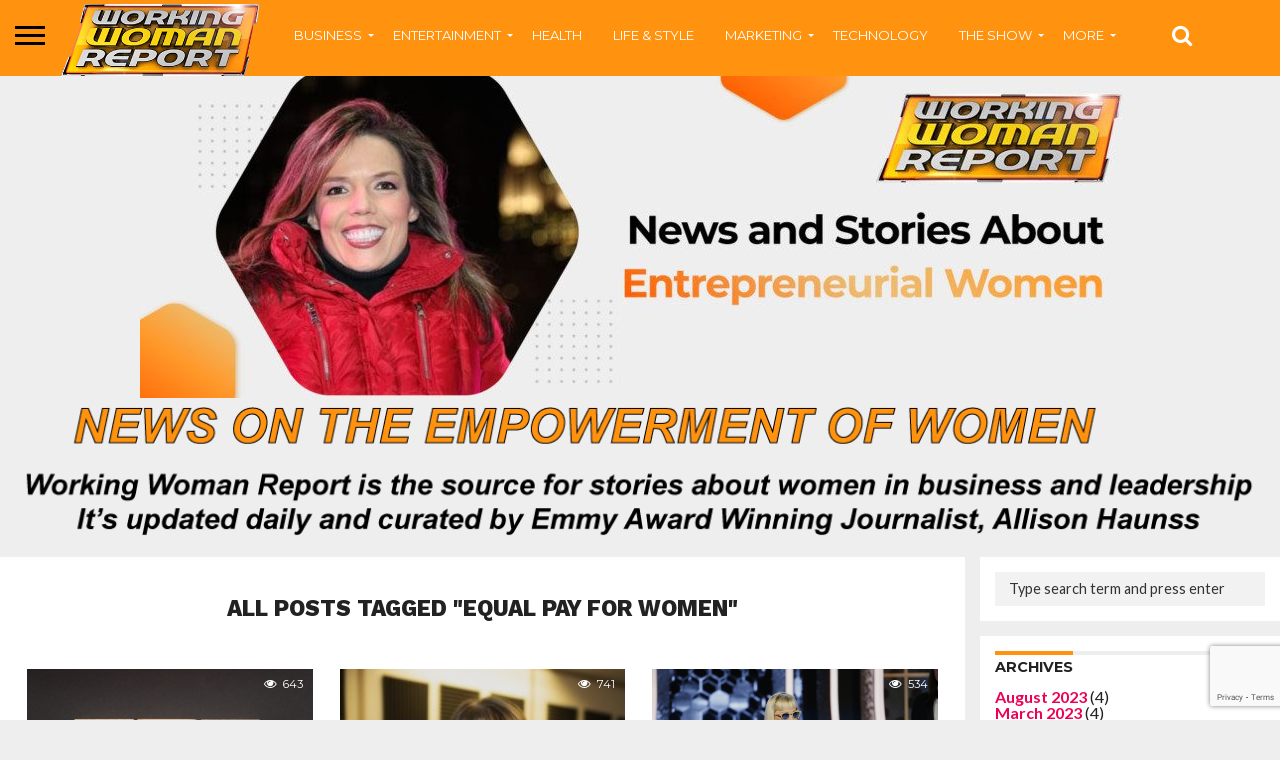

--- FILE ---
content_type: text/html; charset=UTF-8
request_url: https://workingwomanreport.com/tag/equal-pay-for-women/
body_size: 13563
content:
<!DOCTYPE html>
<html lang="en-US">
<head>
<meta charset="UTF-8" >
<meta name="viewport" id="viewport" content="width=device-width, initial-scale=1.0, maximum-scale=1.0, minimum-scale=1.0, user-scalable=no" />


<link rel="shortcut icon" href="https://workingwomanreport.com/wp-content/uploads/2022/05/logo-1-2.png" /><link rel="alternate" type="application/rss+xml" title="RSS 2.0" href="https://workingwomanreport.com/feed/" />
<link rel="alternate" type="text/xml" title="RSS .92" href="https://workingwomanreport.com/feed/rss/" />
<link rel="alternate" type="application/atom+xml" title="Atom 0.3" href="https://workingwomanreport.com/feed/atom/" />
<link rel="pingback" href="https://workingwomanreport.com/xmlrpc.php" />

<meta property="og:image" content="https://workingwomanreport.com/wp-content/uploads/2021/06/BIZ-WRK-PAY-EQUALITY-LAW-DMT.jpg" />
<meta name="twitter:image" content="https://workingwomanreport.com/wp-content/uploads/2021/06/BIZ-WRK-PAY-EQUALITY-LAW-DMT.jpg" />

<meta property="og:description" content="" />


<title>equal pay for women &#8211; Working Woman Report</title>
<meta name='robots' content='max-image-preview:large' />
	<style>img:is([sizes="auto" i], [sizes^="auto," i]) { contain-intrinsic-size: 3000px 1500px }</style>
	<link rel='dns-prefetch' href='//www.google.com' />
<link rel='dns-prefetch' href='//netdna.bootstrapcdn.com' />
<link rel='dns-prefetch' href='//fonts.googleapis.com' />
<link rel="alternate" type="application/rss+xml" title="Working Woman Report &raquo; Feed" href="https://workingwomanreport.com/feed/" />
<link rel="alternate" type="application/rss+xml" title="Working Woman Report &raquo; Comments Feed" href="https://workingwomanreport.com/comments/feed/" />
<link rel="alternate" type="application/rss+xml" title="Working Woman Report &raquo; equal pay for women Tag Feed" href="https://workingwomanreport.com/tag/equal-pay-for-women/feed/" />
<script type="text/javascript">
/* <![CDATA[ */
window._wpemojiSettings = {"baseUrl":"https:\/\/s.w.org\/images\/core\/emoji\/16.0.1\/72x72\/","ext":".png","svgUrl":"https:\/\/s.w.org\/images\/core\/emoji\/16.0.1\/svg\/","svgExt":".svg","source":{"concatemoji":"https:\/\/workingwomanreport.com\/wp-includes\/js\/wp-emoji-release.min.js?ver=6.8.3"}};
/*! This file is auto-generated */
!function(s,n){var o,i,e;function c(e){try{var t={supportTests:e,timestamp:(new Date).valueOf()};sessionStorage.setItem(o,JSON.stringify(t))}catch(e){}}function p(e,t,n){e.clearRect(0,0,e.canvas.width,e.canvas.height),e.fillText(t,0,0);var t=new Uint32Array(e.getImageData(0,0,e.canvas.width,e.canvas.height).data),a=(e.clearRect(0,0,e.canvas.width,e.canvas.height),e.fillText(n,0,0),new Uint32Array(e.getImageData(0,0,e.canvas.width,e.canvas.height).data));return t.every(function(e,t){return e===a[t]})}function u(e,t){e.clearRect(0,0,e.canvas.width,e.canvas.height),e.fillText(t,0,0);for(var n=e.getImageData(16,16,1,1),a=0;a<n.data.length;a++)if(0!==n.data[a])return!1;return!0}function f(e,t,n,a){switch(t){case"flag":return n(e,"\ud83c\udff3\ufe0f\u200d\u26a7\ufe0f","\ud83c\udff3\ufe0f\u200b\u26a7\ufe0f")?!1:!n(e,"\ud83c\udde8\ud83c\uddf6","\ud83c\udde8\u200b\ud83c\uddf6")&&!n(e,"\ud83c\udff4\udb40\udc67\udb40\udc62\udb40\udc65\udb40\udc6e\udb40\udc67\udb40\udc7f","\ud83c\udff4\u200b\udb40\udc67\u200b\udb40\udc62\u200b\udb40\udc65\u200b\udb40\udc6e\u200b\udb40\udc67\u200b\udb40\udc7f");case"emoji":return!a(e,"\ud83e\udedf")}return!1}function g(e,t,n,a){var r="undefined"!=typeof WorkerGlobalScope&&self instanceof WorkerGlobalScope?new OffscreenCanvas(300,150):s.createElement("canvas"),o=r.getContext("2d",{willReadFrequently:!0}),i=(o.textBaseline="top",o.font="600 32px Arial",{});return e.forEach(function(e){i[e]=t(o,e,n,a)}),i}function t(e){var t=s.createElement("script");t.src=e,t.defer=!0,s.head.appendChild(t)}"undefined"!=typeof Promise&&(o="wpEmojiSettingsSupports",i=["flag","emoji"],n.supports={everything:!0,everythingExceptFlag:!0},e=new Promise(function(e){s.addEventListener("DOMContentLoaded",e,{once:!0})}),new Promise(function(t){var n=function(){try{var e=JSON.parse(sessionStorage.getItem(o));if("object"==typeof e&&"number"==typeof e.timestamp&&(new Date).valueOf()<e.timestamp+604800&&"object"==typeof e.supportTests)return e.supportTests}catch(e){}return null}();if(!n){if("undefined"!=typeof Worker&&"undefined"!=typeof OffscreenCanvas&&"undefined"!=typeof URL&&URL.createObjectURL&&"undefined"!=typeof Blob)try{var e="postMessage("+g.toString()+"("+[JSON.stringify(i),f.toString(),p.toString(),u.toString()].join(",")+"));",a=new Blob([e],{type:"text/javascript"}),r=new Worker(URL.createObjectURL(a),{name:"wpTestEmojiSupports"});return void(r.onmessage=function(e){c(n=e.data),r.terminate(),t(n)})}catch(e){}c(n=g(i,f,p,u))}t(n)}).then(function(e){for(var t in e)n.supports[t]=e[t],n.supports.everything=n.supports.everything&&n.supports[t],"flag"!==t&&(n.supports.everythingExceptFlag=n.supports.everythingExceptFlag&&n.supports[t]);n.supports.everythingExceptFlag=n.supports.everythingExceptFlag&&!n.supports.flag,n.DOMReady=!1,n.readyCallback=function(){n.DOMReady=!0}}).then(function(){return e}).then(function(){var e;n.supports.everything||(n.readyCallback(),(e=n.source||{}).concatemoji?t(e.concatemoji):e.wpemoji&&e.twemoji&&(t(e.twemoji),t(e.wpemoji)))}))}((window,document),window._wpemojiSettings);
/* ]]> */
</script>
<style id='wp-emoji-styles-inline-css' type='text/css'>

	img.wp-smiley, img.emoji {
		display: inline !important;
		border: none !important;
		box-shadow: none !important;
		height: 1em !important;
		width: 1em !important;
		margin: 0 0.07em !important;
		vertical-align: -0.1em !important;
		background: none !important;
		padding: 0 !important;
	}
</style>
<link rel='stylesheet' id='wp-block-library-css' href='https://workingwomanreport.com/wp-includes/css/dist/block-library/style.min.css?ver=6.8.3' type='text/css' media='all' />
<style id='classic-theme-styles-inline-css' type='text/css'>
/*! This file is auto-generated */
.wp-block-button__link{color:#fff;background-color:#32373c;border-radius:9999px;box-shadow:none;text-decoration:none;padding:calc(.667em + 2px) calc(1.333em + 2px);font-size:1.125em}.wp-block-file__button{background:#32373c;color:#fff;text-decoration:none}
</style>
<style id='global-styles-inline-css' type='text/css'>
:root{--wp--preset--aspect-ratio--square: 1;--wp--preset--aspect-ratio--4-3: 4/3;--wp--preset--aspect-ratio--3-4: 3/4;--wp--preset--aspect-ratio--3-2: 3/2;--wp--preset--aspect-ratio--2-3: 2/3;--wp--preset--aspect-ratio--16-9: 16/9;--wp--preset--aspect-ratio--9-16: 9/16;--wp--preset--color--black: #000000;--wp--preset--color--cyan-bluish-gray: #abb8c3;--wp--preset--color--white: #ffffff;--wp--preset--color--pale-pink: #f78da7;--wp--preset--color--vivid-red: #cf2e2e;--wp--preset--color--luminous-vivid-orange: #ff6900;--wp--preset--color--luminous-vivid-amber: #fcb900;--wp--preset--color--light-green-cyan: #7bdcb5;--wp--preset--color--vivid-green-cyan: #00d084;--wp--preset--color--pale-cyan-blue: #8ed1fc;--wp--preset--color--vivid-cyan-blue: #0693e3;--wp--preset--color--vivid-purple: #9b51e0;--wp--preset--gradient--vivid-cyan-blue-to-vivid-purple: linear-gradient(135deg,rgba(6,147,227,1) 0%,rgb(155,81,224) 100%);--wp--preset--gradient--light-green-cyan-to-vivid-green-cyan: linear-gradient(135deg,rgb(122,220,180) 0%,rgb(0,208,130) 100%);--wp--preset--gradient--luminous-vivid-amber-to-luminous-vivid-orange: linear-gradient(135deg,rgba(252,185,0,1) 0%,rgba(255,105,0,1) 100%);--wp--preset--gradient--luminous-vivid-orange-to-vivid-red: linear-gradient(135deg,rgba(255,105,0,1) 0%,rgb(207,46,46) 100%);--wp--preset--gradient--very-light-gray-to-cyan-bluish-gray: linear-gradient(135deg,rgb(238,238,238) 0%,rgb(169,184,195) 100%);--wp--preset--gradient--cool-to-warm-spectrum: linear-gradient(135deg,rgb(74,234,220) 0%,rgb(151,120,209) 20%,rgb(207,42,186) 40%,rgb(238,44,130) 60%,rgb(251,105,98) 80%,rgb(254,248,76) 100%);--wp--preset--gradient--blush-light-purple: linear-gradient(135deg,rgb(255,206,236) 0%,rgb(152,150,240) 100%);--wp--preset--gradient--blush-bordeaux: linear-gradient(135deg,rgb(254,205,165) 0%,rgb(254,45,45) 50%,rgb(107,0,62) 100%);--wp--preset--gradient--luminous-dusk: linear-gradient(135deg,rgb(255,203,112) 0%,rgb(199,81,192) 50%,rgb(65,88,208) 100%);--wp--preset--gradient--pale-ocean: linear-gradient(135deg,rgb(255,245,203) 0%,rgb(182,227,212) 50%,rgb(51,167,181) 100%);--wp--preset--gradient--electric-grass: linear-gradient(135deg,rgb(202,248,128) 0%,rgb(113,206,126) 100%);--wp--preset--gradient--midnight: linear-gradient(135deg,rgb(2,3,129) 0%,rgb(40,116,252) 100%);--wp--preset--font-size--small: 13px;--wp--preset--font-size--medium: 20px;--wp--preset--font-size--large: 36px;--wp--preset--font-size--x-large: 42px;--wp--preset--spacing--20: 0.44rem;--wp--preset--spacing--30: 0.67rem;--wp--preset--spacing--40: 1rem;--wp--preset--spacing--50: 1.5rem;--wp--preset--spacing--60: 2.25rem;--wp--preset--spacing--70: 3.38rem;--wp--preset--spacing--80: 5.06rem;--wp--preset--shadow--natural: 6px 6px 9px rgba(0, 0, 0, 0.2);--wp--preset--shadow--deep: 12px 12px 50px rgba(0, 0, 0, 0.4);--wp--preset--shadow--sharp: 6px 6px 0px rgba(0, 0, 0, 0.2);--wp--preset--shadow--outlined: 6px 6px 0px -3px rgba(255, 255, 255, 1), 6px 6px rgba(0, 0, 0, 1);--wp--preset--shadow--crisp: 6px 6px 0px rgba(0, 0, 0, 1);}:where(.is-layout-flex){gap: 0.5em;}:where(.is-layout-grid){gap: 0.5em;}body .is-layout-flex{display: flex;}.is-layout-flex{flex-wrap: wrap;align-items: center;}.is-layout-flex > :is(*, div){margin: 0;}body .is-layout-grid{display: grid;}.is-layout-grid > :is(*, div){margin: 0;}:where(.wp-block-columns.is-layout-flex){gap: 2em;}:where(.wp-block-columns.is-layout-grid){gap: 2em;}:where(.wp-block-post-template.is-layout-flex){gap: 1.25em;}:where(.wp-block-post-template.is-layout-grid){gap: 1.25em;}.has-black-color{color: var(--wp--preset--color--black) !important;}.has-cyan-bluish-gray-color{color: var(--wp--preset--color--cyan-bluish-gray) !important;}.has-white-color{color: var(--wp--preset--color--white) !important;}.has-pale-pink-color{color: var(--wp--preset--color--pale-pink) !important;}.has-vivid-red-color{color: var(--wp--preset--color--vivid-red) !important;}.has-luminous-vivid-orange-color{color: var(--wp--preset--color--luminous-vivid-orange) !important;}.has-luminous-vivid-amber-color{color: var(--wp--preset--color--luminous-vivid-amber) !important;}.has-light-green-cyan-color{color: var(--wp--preset--color--light-green-cyan) !important;}.has-vivid-green-cyan-color{color: var(--wp--preset--color--vivid-green-cyan) !important;}.has-pale-cyan-blue-color{color: var(--wp--preset--color--pale-cyan-blue) !important;}.has-vivid-cyan-blue-color{color: var(--wp--preset--color--vivid-cyan-blue) !important;}.has-vivid-purple-color{color: var(--wp--preset--color--vivid-purple) !important;}.has-black-background-color{background-color: var(--wp--preset--color--black) !important;}.has-cyan-bluish-gray-background-color{background-color: var(--wp--preset--color--cyan-bluish-gray) !important;}.has-white-background-color{background-color: var(--wp--preset--color--white) !important;}.has-pale-pink-background-color{background-color: var(--wp--preset--color--pale-pink) !important;}.has-vivid-red-background-color{background-color: var(--wp--preset--color--vivid-red) !important;}.has-luminous-vivid-orange-background-color{background-color: var(--wp--preset--color--luminous-vivid-orange) !important;}.has-luminous-vivid-amber-background-color{background-color: var(--wp--preset--color--luminous-vivid-amber) !important;}.has-light-green-cyan-background-color{background-color: var(--wp--preset--color--light-green-cyan) !important;}.has-vivid-green-cyan-background-color{background-color: var(--wp--preset--color--vivid-green-cyan) !important;}.has-pale-cyan-blue-background-color{background-color: var(--wp--preset--color--pale-cyan-blue) !important;}.has-vivid-cyan-blue-background-color{background-color: var(--wp--preset--color--vivid-cyan-blue) !important;}.has-vivid-purple-background-color{background-color: var(--wp--preset--color--vivid-purple) !important;}.has-black-border-color{border-color: var(--wp--preset--color--black) !important;}.has-cyan-bluish-gray-border-color{border-color: var(--wp--preset--color--cyan-bluish-gray) !important;}.has-white-border-color{border-color: var(--wp--preset--color--white) !important;}.has-pale-pink-border-color{border-color: var(--wp--preset--color--pale-pink) !important;}.has-vivid-red-border-color{border-color: var(--wp--preset--color--vivid-red) !important;}.has-luminous-vivid-orange-border-color{border-color: var(--wp--preset--color--luminous-vivid-orange) !important;}.has-luminous-vivid-amber-border-color{border-color: var(--wp--preset--color--luminous-vivid-amber) !important;}.has-light-green-cyan-border-color{border-color: var(--wp--preset--color--light-green-cyan) !important;}.has-vivid-green-cyan-border-color{border-color: var(--wp--preset--color--vivid-green-cyan) !important;}.has-pale-cyan-blue-border-color{border-color: var(--wp--preset--color--pale-cyan-blue) !important;}.has-vivid-cyan-blue-border-color{border-color: var(--wp--preset--color--vivid-cyan-blue) !important;}.has-vivid-purple-border-color{border-color: var(--wp--preset--color--vivid-purple) !important;}.has-vivid-cyan-blue-to-vivid-purple-gradient-background{background: var(--wp--preset--gradient--vivid-cyan-blue-to-vivid-purple) !important;}.has-light-green-cyan-to-vivid-green-cyan-gradient-background{background: var(--wp--preset--gradient--light-green-cyan-to-vivid-green-cyan) !important;}.has-luminous-vivid-amber-to-luminous-vivid-orange-gradient-background{background: var(--wp--preset--gradient--luminous-vivid-amber-to-luminous-vivid-orange) !important;}.has-luminous-vivid-orange-to-vivid-red-gradient-background{background: var(--wp--preset--gradient--luminous-vivid-orange-to-vivid-red) !important;}.has-very-light-gray-to-cyan-bluish-gray-gradient-background{background: var(--wp--preset--gradient--very-light-gray-to-cyan-bluish-gray) !important;}.has-cool-to-warm-spectrum-gradient-background{background: var(--wp--preset--gradient--cool-to-warm-spectrum) !important;}.has-blush-light-purple-gradient-background{background: var(--wp--preset--gradient--blush-light-purple) !important;}.has-blush-bordeaux-gradient-background{background: var(--wp--preset--gradient--blush-bordeaux) !important;}.has-luminous-dusk-gradient-background{background: var(--wp--preset--gradient--luminous-dusk) !important;}.has-pale-ocean-gradient-background{background: var(--wp--preset--gradient--pale-ocean) !important;}.has-electric-grass-gradient-background{background: var(--wp--preset--gradient--electric-grass) !important;}.has-midnight-gradient-background{background: var(--wp--preset--gradient--midnight) !important;}.has-small-font-size{font-size: var(--wp--preset--font-size--small) !important;}.has-medium-font-size{font-size: var(--wp--preset--font-size--medium) !important;}.has-large-font-size{font-size: var(--wp--preset--font-size--large) !important;}.has-x-large-font-size{font-size: var(--wp--preset--font-size--x-large) !important;}
:where(.wp-block-post-template.is-layout-flex){gap: 1.25em;}:where(.wp-block-post-template.is-layout-grid){gap: 1.25em;}
:where(.wp-block-columns.is-layout-flex){gap: 2em;}:where(.wp-block-columns.is-layout-grid){gap: 2em;}
:root :where(.wp-block-pullquote){font-size: 1.5em;line-height: 1.6;}
</style>
<link rel='stylesheet' id='contact-form-7-css' href='https://workingwomanreport.com/wp-content/plugins/contact-form-7/includes/css/styles.css?ver=6.1.3' type='text/css' media='all' />
<link rel='stylesheet' id='advanced-google-recaptcha-style-css' href='https://workingwomanreport.com/wp-content/plugins/advanced-google-recaptcha/assets/css/captcha.min.css?ver=1.0.15' type='text/css' media='all' />
<link rel='stylesheet' id='mvp-reset-css' href='https://workingwomanreport.com/wp-content/themes/flex-mag/css/reset.css?ver=6.8.3' type='text/css' media='all' />
<link rel='stylesheet' id='mvp-fontawesome-css' href='//netdna.bootstrapcdn.com/font-awesome/4.7.0/css/font-awesome.css?ver=6.8.3' type='text/css' media='all' />
<link rel='stylesheet' id='mvp-style-css' href='https://workingwomanreport.com/wp-content/themes/flex-mag/style.css?ver=6.8.3' type='text/css' media='all' />
<!--[if lt IE 10]>
<link rel='stylesheet' id='mvp-iecss-css' href='https://workingwomanreport.com/wp-content/themes/flex-mag/css/iecss.css?ver=6.8.3' type='text/css' media='all' />
<![endif]-->
<link rel='stylesheet' id='mvp-fonts-css' href='//fonts.googleapis.com/css?family=Oswald%3A400%2C700%7CLato%3A400%2C700%7CWork+Sans%3A900%7CMontserrat%3A400%2C700%7COpen+Sans%3A800%7CPlayfair+Display%3A400%2C700%2C900%7CQuicksand%7CRaleway%3A200%2C400%2C700%7CRoboto+Slab%3A400%2C700%7CWork+Sans%3A100%2C200%2C300%2C400%2C500%2C600%2C700%2C800%2C900%7CMontserrat%3A100%2C200%2C300%2C400%2C500%2C600%2C700%2C800%2C900%7CWork+Sans%3A100%2C200%2C300%2C400%2C500%2C600%2C700%2C800%2C900%7CLato%3A100%2C200%2C300%2C400%2C500%2C600%2C700%2C800%2C900%7CMontserrat%3A100%2C200%2C300%2C400%2C500%2C600%2C700%2C800%2C900%26subset%3Dlatin%2Clatin-ext%2Ccyrillic%2Ccyrillic-ext%2Cgreek-ext%2Cgreek%2Cvietnamese' type='text/css' media='all' />
<link rel='stylesheet' id='mvp-media-queries-css' href='https://workingwomanreport.com/wp-content/themes/flex-mag/css/media-queries.css?ver=6.8.3' type='text/css' media='all' />
<script type="text/javascript" id="advanced-google-recaptcha-custom-js-extra">
/* <![CDATA[ */
var agrRecaptcha = {"site_key":"6LcvbfwhAAAAABpN-a0QXjcsmjkoU8J7LqZhxmi5"};
/* ]]> */
</script>
<script type="text/javascript" src="https://workingwomanreport.com/wp-content/plugins/advanced-google-recaptcha/assets/js/captcha.min.js?ver=1.0.15" id="advanced-google-recaptcha-custom-js"></script>
<script type="text/javascript" src="https://www.google.com/recaptcha/api.js?onload=agrV3&amp;render=6LcvbfwhAAAAABpN-a0QXjcsmjkoU8J7LqZhxmi5&amp;ver=1.0.15" id="advanced-google-recaptcha-api-js"></script>
<script type="text/javascript" src="https://workingwomanreport.com/wp-includes/js/jquery/jquery.min.js?ver=3.7.1" id="jquery-core-js"></script>
<script type="text/javascript" src="https://workingwomanreport.com/wp-includes/js/jquery/jquery-migrate.min.js?ver=3.4.1" id="jquery-migrate-js"></script>
<link rel="https://api.w.org/" href="https://workingwomanreport.com/wp-json/" /><link rel="alternate" title="JSON" type="application/json" href="https://workingwomanreport.com/wp-json/wp/v2/tags/1289" /><link rel="EditURI" type="application/rsd+xml" title="RSD" href="https://workingwomanreport.com/xmlrpc.php?rsd" />

<style type='text/css'>

#wallpaper {
	background: url() no-repeat 50% 0;
	}
body,
.blog-widget-text p,
.feat-widget-text p,
.post-info-right,
span.post-excerpt,
span.feat-caption,
span.soc-count-text,
#content-main p,
#commentspopup .comments-pop,
.archive-list-text p,
.author-box-bot p,
#post-404 p,
.foot-widget,
#home-feat-text p,
.feat-top2-left-text p,
.feat-wide1-text p,
.feat-wide4-text p,
#content-main table,
.foot-copy p,
.video-main-text p {
	font-family: 'Lato', sans-serif;
	}

a,
a:visited,
.post-info-name a {
	color: #eb0254;
	}

a:hover {
	color: #999999;
	}

.fly-but-wrap,
span.feat-cat,
span.post-head-cat,
.prev-next-text a,
.prev-next-text a:visited,
.prev-next-text a:hover {
	background: #ff930f;
	}

.fly-but-wrap {
	background: #ff930f;
	}

.fly-but-wrap span {
	background: #000000;
	}

.woocommerce .star-rating span:before {
	color: #ff930f;
	}

.woocommerce .widget_price_filter .ui-slider .ui-slider-range,
.woocommerce .widget_price_filter .ui-slider .ui-slider-handle {
	background-color: #ff930f;
	}

.woocommerce span.onsale,
.woocommerce #respond input#submit.alt,
.woocommerce a.button.alt,
.woocommerce button.button.alt,
.woocommerce input.button.alt,
.woocommerce #respond input#submit.alt:hover,
.woocommerce a.button.alt:hover,
.woocommerce button.button.alt:hover,
.woocommerce input.button.alt:hover {
	background-color: #ff930f;
	}

span.post-header {
	border-top: 4px solid #ff930f;
	}

#main-nav-wrap,
nav.main-menu-wrap,
.nav-logo,
.nav-right-wrap,
.nav-menu-out,
.nav-logo-out,
#head-main-top {
	-webkit-backface-visibility: hidden;
	background: #ff930f;
	}

nav.main-menu-wrap ul li a,
.nav-menu-out:hover ul li:hover a,
.nav-menu-out:hover span.nav-search-but:hover i,
.nav-menu-out:hover span.nav-soc-but:hover i,
span.nav-search-but i,
span.nav-soc-but i {
	color: #ffffff;
	}

.nav-menu-out:hover li.menu-item-has-children:hover a:after,
nav.main-menu-wrap ul li.menu-item-has-children a:after {
	border-color: #ffffff transparent transparent transparent;
	}

.nav-menu-out:hover ul li a,
.nav-menu-out:hover span.nav-search-but i,
.nav-menu-out:hover span.nav-soc-but i {
	color: #000000;
	}

.nav-menu-out:hover li.menu-item-has-children a:after {
	border-color: #000000 transparent transparent transparent;
	}

.nav-menu-out:hover ul li ul.mega-list li a,
.side-list-text p,
.row-widget-text p,
.blog-widget-text h2,
.feat-widget-text h2,
.archive-list-text h2,
h2.author-list-head a,
.mvp-related-text a {
	color: #222222;
	}

ul.mega-list li:hover a,
ul.side-list li:hover .side-list-text p,
ul.row-widget-list li:hover .row-widget-text p,
ul.blog-widget-list li:hover .blog-widget-text h2,
.feat-widget-wrap:hover .feat-widget-text h2,
ul.archive-list li:hover .archive-list-text h2,
ul.archive-col-list li:hover .archive-list-text h2,
h2.author-list-head a:hover,
.mvp-related-posts ul li:hover .mvp-related-text a {
	color: #999999 !important;
	}

span.more-posts-text,
a.inf-more-but,
#comments-button a,
#comments-button span.comment-but-text {
	border: 1px solid #eb0254;
	}

span.more-posts-text,
a.inf-more-but,
#comments-button a,
#comments-button span.comment-but-text {
	color: #eb0254 !important;
	}

#comments-button a:hover,
#comments-button span.comment-but-text:hover,
a.inf-more-but:hover,
span.more-posts-text:hover {
	background: #eb0254;
	}

nav.main-menu-wrap ul li a,
ul.col-tabs li a,
nav.fly-nav-menu ul li a,
.foot-menu .menu li a {
	font-family: 'Montserrat', sans-serif;
	}

.feat-top2-right-text h2,
.side-list-text p,
.side-full-text p,
.row-widget-text p,
.feat-widget-text h2,
.blog-widget-text h2,
.prev-next-text a,
.prev-next-text a:visited,
.prev-next-text a:hover,
span.post-header,
.archive-list-text h2,
#woo-content h1.page-title,
.woocommerce div.product .product_title,
.woocommerce ul.products li.product h3,
.video-main-text h2,
.mvp-related-text a {
	font-family: 'Montserrat', sans-serif;
	}

.feat-wide-sub-text h2,
#home-feat-text h2,
.feat-top2-left-text h2,
.feat-wide1-text h2,
.feat-wide4-text h2,
.feat-wide5-text h2,
h1.post-title,
#content-main h1.post-title,
#post-404 h1,
h1.post-title-wide,
#content-main blockquote p,
#commentspopup #content-main h1 {
	font-family: 'Work Sans', sans-serif;
	}

h3.home-feat-title,
h3.side-list-title,
#infscr-loading,
.score-nav-menu select,
h1.cat-head,
h1.arch-head,
h2.author-list-head,
h3.foot-head,
.woocommerce ul.product_list_widget span.product-title,
.woocommerce ul.product_list_widget li a,
.woocommerce #reviews #comments ol.commentlist li .comment-text p.meta,
.woocommerce .related h2,
.woocommerce div.product .woocommerce-tabs .panel h2,
.woocommerce div.product .product_title,
#content-main h1,
#content-main h2,
#content-main h3,
#content-main h4,
#content-main h5,
#content-main h6 {
	font-family: 'Work Sans', sans-serif;
	}

</style>
	
<style type="text/css">


.post-cont-out,
.post-cont-in {
	margin-right: 0;
	}

.nav-links {
	display: none;
	}







	

</style>

<style type="text/css" id="custom-background-css">
body.custom-background { background-color: #eeeeee; }
</style>
	<style id="sccss">#header .ban-btn{
		display: none;
}
#header {
  background-image: url("/wp-content/uploads/2013/12/header_1400x313.png");
  background-size: 100%;
  background-repeat: no-repeat;
  height: 294px;
}
.nav-menu-out {
    margin-top: 10px;
}
nav.main-menu-wrap ul li.menu-item a {
    padding: 18.5px 17px 34.5px 14px;
}
nav.main-menu-wrap ul li ul.sub-menu {
    top: 66px;
}
#main-nav-cont .fly-but-wrap {
    margin-top: 10px;
}

@media only screen and (max-width: 1280px) {
    #header {
        background-image: url("/wp-content/uploads/2016/01/header_1400x313.png");
        background-size: 100%;
        background-repeat: no-repeat;
        max-height: 274px;
    }
}

@media only screen and (max-width: 1024px) {
    #header {
        background-image: url("/wp-content/uploads/2016/01/header_1400x313.png");
        background-size: 100%;
        background-repeat: no-repeat;
        max-height: 224px;
    }
}

@media only screen and (max-width: 800px) {
    #header {
        background-image: url("/wp-content/uploads/2016/01/header_1400x313.png");
        background-size: 100%;
        background-repeat: no-repeat;
        max-height: 164px;
    }
}

@media only screen and (max-width: 767px) {
    #header {
        background-image: url("/wp-content/uploads/2016/01/header_1400x313.png");
        background-size: 100%;
        background-repeat: no-repeat;
        max-height: 154px;
    }
#fly-menu-wrap {
	top: 26px;
}
.home .col-tabs-wrap {
    box-shadow: none;
		height: 25px;
}
}

@media only screen and (max-width: 500px) {
    #header {
        background-image: url("/wp-content/uploads/2016/01/header_1400x313.png");
        background-size: 100%;
        background-repeat: no-repeat;
        max-height: 84px;
    }
}

@media only screen and (max-width: 320px) {
    #header {
        background-image: url("/wp-content/uploads/2016/01/header_1400x313.png");
        background-size: 100%;
        background-repeat: no-repeat;
        max-height: 64px;
    }
}

#header .logo img {
    display: none;
}

#header.style2 .advertisement {
    display: none;
}

#header .logo time {
  display: none;
}

@media only screen and (max-width: 1280px) {
  #breadcrumbs {
    margin: 0 0 20px !important;
  }
}

@media only screen and (max-width: 1024px) {
  #breadcrumbs {
    margin: 0 0 20px !important;
  }
}

@media only screen and (max-width: 800px) {
  #breadcrumbs {
    margin: 0 0 20px !important;
  }
}

@media only screen and (max-width: 768px) {
  #breadcrumbs {
    margin: 0 0 20px !important;
  }
}

@media only screen and (max-width: 500px) {
  #breadcrumbs {
    margin: 0 0 20px !important;
  }
}

@media only screen and (max-width: 320px) {
  #breadcrumbs {
    margin: 0 0 20px !important;
  }
}</style>
</head>

<body class="archive tag tag-equal-pay-for-women tag-1289 custom-background wp-embed-responsive wp-theme-flex-mag">
	<div id="site" class="left relative">
		<div id="site-wrap" class="left relative">
						<div id="fly-wrap">
	<div class="fly-wrap-out">
		<div class="fly-side-wrap">
			<ul class="fly-bottom-soc left relative">
																																					<li class="rss-soc">
						<a href="https://workingwomanreport.com/feed/rss/" target="_blank">
						<i class="fa fa-rss fa-2"></i>
						</a>
					</li>
							</ul>
		</div><!--fly-side-wrap-->
		<div class="fly-wrap-in">
			<div id="fly-menu-wrap">
				<nav class="fly-nav-menu left relative">
					<div class="menu-main-menu-container"><ul id="menu-main-menu" class="menu"><li id="menu-item-18769" class="menu-item menu-item-type-taxonomy menu-item-object-category menu-item-has-children menu-item-18769"><a href="https://workingwomanreport.com/category/business/">BUSINESS</a>
<ul class="sub-menu">
	<li id="menu-item-18770" class="menu-item menu-item-type-taxonomy menu-item-object-category menu-item-18770"><a href="https://workingwomanreport.com/category/business/your-money/">Your Money</a></li>
</ul>
</li>
<li id="menu-item-18771" class="menu-item menu-item-type-taxonomy menu-item-object-category menu-item-has-children menu-item-18771"><a href="https://workingwomanreport.com/category/entertainment/">ENTERTAINMENT</a>
<ul class="sub-menu">
	<li id="menu-item-18772" class="menu-item menu-item-type-taxonomy menu-item-object-category menu-item-18772"><a href="https://workingwomanreport.com/category/entertainment/movies/">Movies</a></li>
	<li id="menu-item-18773" class="menu-item menu-item-type-taxonomy menu-item-object-category menu-item-18773"><a href="https://workingwomanreport.com/category/entertainment/music/">Music</a></li>
	<li id="menu-item-18774" class="menu-item menu-item-type-taxonomy menu-item-object-category menu-item-18774"><a href="https://workingwomanreport.com/category/entertainment/tv/">TV</a></li>
</ul>
</li>
<li id="menu-item-18775" class="menu-item menu-item-type-taxonomy menu-item-object-category menu-item-18775"><a href="https://workingwomanreport.com/category/health/">HEALTH</a></li>
<li id="menu-item-18776" class="menu-item menu-item-type-taxonomy menu-item-object-category menu-item-18776"><a href="https://workingwomanreport.com/category/life-style/">LIFE &amp; STYLE</a></li>
<li id="menu-item-18777" class="menu-item menu-item-type-taxonomy menu-item-object-category menu-item-has-children menu-item-18777"><a href="https://workingwomanreport.com/category/marketing-and-branding/">MARKETING</a>
<ul class="sub-menu">
	<li id="menu-item-18778" class="menu-item menu-item-type-taxonomy menu-item-object-category menu-item-18778"><a href="https://workingwomanreport.com/category/up-to-the-minute/">NEWS</a></li>
</ul>
</li>
<li id="menu-item-18779" class="menu-item menu-item-type-taxonomy menu-item-object-category menu-item-18779"><a href="https://workingwomanreport.com/category/technology/">TECHNOLOGY</a></li>
<li id="menu-item-18780" class="menu-item menu-item-type-taxonomy menu-item-object-category menu-item-has-children menu-item-18780"><a href="https://workingwomanreport.com/category/the-show/">THE SHOW</a>
<ul class="sub-menu">
	<li id="menu-item-18781" class="menu-item menu-item-type-taxonomy menu-item-object-category menu-item-has-children menu-item-18781"><a href="https://workingwomanreport.com/category/videos/">VIDEOS</a>
	<ul class="sub-menu">
		<li id="menu-item-18782" class="menu-item menu-item-type-taxonomy menu-item-object-category menu-item-18782"><a href="https://workingwomanreport.com/category/videos/daily-news/">Daily News</a></li>
		<li id="menu-item-18783" class="menu-item menu-item-type-taxonomy menu-item-object-category menu-item-18783"><a href="https://workingwomanreport.com/category/videos/success-stories/">Success Stories</a></li>
	</ul>
</li>
</ul>
</li>
<li id="menu-item-1816" class="menu-item menu-item-type-custom menu-item-object-custom menu-item-has-children menu-item-1816"><a href="#">More</a>
<ul class="sub-menu">
	<li id="menu-item-36888" class="menu-item menu-item-type-taxonomy menu-item-object-category menu-item-36888"><a href="https://workingwomanreport.com/category/business/">Business</a></li>
	<li id="menu-item-167" class="menu-item menu-item-type-taxonomy menu-item-object-category menu-item-167"><a href="https://workingwomanreport.com/category/entertainment/">ENTERTAINMENT</a></li>
	<li id="menu-item-169" class="menu-item menu-item-type-taxonomy menu-item-object-category menu-item-169"><a href="https://workingwomanreport.com/category/fashion/">Fashion</a></li>
	<li id="menu-item-36889" class="mega-dropdown menu-item menu-item-type-taxonomy menu-item-object-category menu-item-36889"><a href="https://workingwomanreport.com/category/tech/">Tech</a></li>
</ul>
</li>
</ul></div>				</nav>
			</div><!--fly-menu-wrap-->
		</div><!--fly-wrap-in-->
	</div><!--fly-wrap-out-->
</div><!--fly-wrap-->			<div id="head-main-wrap" class="left relative">
				<div id="head-main-top" class="left relative">
																														</div><!--head-main-top-->
				<div id="main-nav-wrap">
					<div class="nav-out">
						<div class="nav-in">
							<div id="main-nav-cont" class="left" itemscope itemtype="http://schema.org/Organization">
								<div class="nav-logo-out">
									<div class="nav-left-wrap left relative">
										<div class="fly-but-wrap left relative">
											<span></span>
											<span></span>
											<span></span>
											<span></span>
										</div><!--fly-but-wrap-->
																					<div class="nav-logo left">
																									<a itemprop="url" href="https://workingwomanreport.com/"><img itemprop="logo" src="https://workingwomanreport.com/wp-content/uploads/2022/05/logo-1.png" alt="Working Woman Report" data-rjs="2" /></a>
																																					<h2 class="mvp-logo-title">Working Woman Report</h2>
																							</div><!--nav-logo-->
																			</div><!--nav-left-wrap-->
									<div class="nav-logo-in">
										<div class="nav-menu-out">
											<div class="nav-menu-in">
												<nav class="main-menu-wrap left">
													<div class="menu-main-menu-container"><ul id="menu-main-menu-1" class="menu"><li class="menu-item menu-item-type-taxonomy menu-item-object-category menu-item-has-children menu-item-18769"><a href="https://workingwomanreport.com/category/business/">BUSINESS</a>
<ul class="sub-menu">
	<li class="menu-item menu-item-type-taxonomy menu-item-object-category menu-item-18770"><a href="https://workingwomanreport.com/category/business/your-money/">Your Money</a></li>
</ul>
</li>
<li class="menu-item menu-item-type-taxonomy menu-item-object-category menu-item-has-children menu-item-18771"><a href="https://workingwomanreport.com/category/entertainment/">ENTERTAINMENT</a>
<ul class="sub-menu">
	<li class="menu-item menu-item-type-taxonomy menu-item-object-category menu-item-18772"><a href="https://workingwomanreport.com/category/entertainment/movies/">Movies</a></li>
	<li class="menu-item menu-item-type-taxonomy menu-item-object-category menu-item-18773"><a href="https://workingwomanreport.com/category/entertainment/music/">Music</a></li>
	<li class="menu-item menu-item-type-taxonomy menu-item-object-category menu-item-18774"><a href="https://workingwomanreport.com/category/entertainment/tv/">TV</a></li>
</ul>
</li>
<li class="menu-item menu-item-type-taxonomy menu-item-object-category menu-item-18775"><a href="https://workingwomanreport.com/category/health/">HEALTH</a></li>
<li class="menu-item menu-item-type-taxonomy menu-item-object-category menu-item-18776"><a href="https://workingwomanreport.com/category/life-style/">LIFE &amp; STYLE</a></li>
<li class="menu-item menu-item-type-taxonomy menu-item-object-category menu-item-has-children menu-item-18777"><a href="https://workingwomanreport.com/category/marketing-and-branding/">MARKETING</a>
<ul class="sub-menu">
	<li class="menu-item menu-item-type-taxonomy menu-item-object-category menu-item-18778"><a href="https://workingwomanreport.com/category/up-to-the-minute/">NEWS</a></li>
</ul>
</li>
<li class="menu-item menu-item-type-taxonomy menu-item-object-category menu-item-18779"><a href="https://workingwomanreport.com/category/technology/">TECHNOLOGY</a></li>
<li class="menu-item menu-item-type-taxonomy menu-item-object-category menu-item-has-children menu-item-18780"><a href="https://workingwomanreport.com/category/the-show/">THE SHOW</a>
<ul class="sub-menu">
	<li class="menu-item menu-item-type-taxonomy menu-item-object-category menu-item-has-children menu-item-18781"><a href="https://workingwomanreport.com/category/videos/">VIDEOS</a>
	<ul class="sub-menu">
		<li class="menu-item menu-item-type-taxonomy menu-item-object-category menu-item-18782"><a href="https://workingwomanreport.com/category/videos/daily-news/">Daily News</a></li>
		<li class="menu-item menu-item-type-taxonomy menu-item-object-category menu-item-18783"><a href="https://workingwomanreport.com/category/videos/success-stories/">Success Stories</a></li>
	</ul>
</li>
</ul>
</li>
<li class="menu-item menu-item-type-custom menu-item-object-custom menu-item-has-children menu-item-1816"><a href="#">More</a>
<ul class="sub-menu">
	<li class="menu-item menu-item-type-taxonomy menu-item-object-category menu-item-36888"><a href="https://workingwomanreport.com/category/business/">Business</a></li>
	<li class="menu-item menu-item-type-taxonomy menu-item-object-category menu-item-167"><a href="https://workingwomanreport.com/category/entertainment/">ENTERTAINMENT</a></li>
	<li class="menu-item menu-item-type-taxonomy menu-item-object-category menu-item-169"><a href="https://workingwomanreport.com/category/fashion/">Fashion</a></li>
	<li class="mega-dropdown menu-item menu-item-type-taxonomy menu-item-object-category menu-item-36889"><a href="https://workingwomanreport.com/category/tech/">Tech</a><div class="mega-dropdown"><ul class="mega-list"></ul></div></li>
</ul>
</li>
</ul></div>												</nav>
											</div><!--nav-menu-in-->
											<div class="nav-right-wrap relative">
												<div class="nav-search-wrap left relative">
													<span class="nav-search-but left"><i class="fa fa-search fa-2"></i></span>
													<div class="search-fly-wrap">
														<form method="get" id="searchform" action="https://workingwomanreport.com/">
	<input type="text" name="s" id="s" value="Type search term and press enter" onfocus='if (this.value == "Type search term and press enter") { this.value = ""; }' onblur='if (this.value == "") { this.value = "Type search term and press enter"; }' />
	<input type="hidden" id="searchsubmit" value="Search" />
</form>													</div><!--search-fly-wrap-->
												</div><!--nav-search-wrap-->
																																			</div><!--nav-right-wrap-->
										</div><!--nav-menu-out-->
									</div><!--nav-logo-in-->
								</div><!--nav-logo-out-->
							</div><!--main-nav-cont-->
						</div><!--nav-in-->
					</div><!--nav-out-->
				</div><!--main-nav-wrap-->
			</div><!--head-main-wrap-->
										<div id="body-main-wrap" class="left relative">
															<div class="body-main-out relative">
					<div class="body-main-in">
						<div id="body-main-cont" class="left relative">
																			<div id="leader-wrap" class="left relative">
								<br><br><img class="aligncenter wp-image-36937 size-full" src="https://workingwomanreport.com/wp-content/uploads/2022/05/workingwoman-project.jpg" alt="" width="1000" height="333" />
<img class="aligncenter wp-image-37027 size-full" src="https://workingwomanreport.com/wp-content/uploads/2022/06/empowerment_woman.png" alt="" width="1290" height="145" />							</div><!--leader-wrap-->
												<div id="home-main-wrap" class="left relative">
	<div class="home-wrap-out1">
		<div class="home-wrap-in1">
			<div id="home-left-wrap" class="left relative">
				<div id="home-left-col" class="relative">
					<div id="home-mid-wrap" class="left relative">
						<div id="archive-list-wrap" class="left relative">
							<h1 class="arch-head">All posts tagged "equal pay for women"</h1>															<ul class="archive-col-list left relative infinite-content">
																									<li class="infinite-post">
																						<a href="https://workingwomanreport.com/in-new-connecticut-pay-discrimination-law-equal-pay-for-equal-work-is-now-equal-pay-for-comparable-work/" rel="bookmark" title="In New Connecticut Pay Discrimination Law, Equal Pay For Equal Work Is Now Equal Pay For Comparable Work">
											<div class="archive-list-out">
												<div class="archive-list-img left relative">
													<img width="450" height="248" src="https://workingwomanreport.com/wp-content/uploads/2021/06/BIZ-WRK-PAY-EQUALITY-LAW-DMT.jpg" class="reg-img wp-post-image" alt="" decoding="async" fetchpriority="high" srcset="https://workingwomanreport.com/wp-content/uploads/2021/06/BIZ-WRK-PAY-EQUALITY-LAW-DMT.jpg 1000w, https://workingwomanreport.com/wp-content/uploads/2021/06/BIZ-WRK-PAY-EQUALITY-LAW-DMT-300x165.jpg 300w, https://workingwomanreport.com/wp-content/uploads/2021/06/BIZ-WRK-PAY-EQUALITY-LAW-DMT-768x422.jpg 768w" sizes="(max-width: 450px) 100vw, 450px" />													<img width="80" height="44" src="https://workingwomanreport.com/wp-content/uploads/2021/06/BIZ-WRK-PAY-EQUALITY-LAW-DMT.jpg" class="mob-img wp-post-image" alt="" decoding="async" srcset="https://workingwomanreport.com/wp-content/uploads/2021/06/BIZ-WRK-PAY-EQUALITY-LAW-DMT.jpg 1000w, https://workingwomanreport.com/wp-content/uploads/2021/06/BIZ-WRK-PAY-EQUALITY-LAW-DMT-300x165.jpg 300w, https://workingwomanreport.com/wp-content/uploads/2021/06/BIZ-WRK-PAY-EQUALITY-LAW-DMT-768x422.jpg 768w" sizes="(max-width: 80px) 100vw, 80px" />																											<div class="feat-info-wrap">
															<div class="feat-info-views">
																<i class="fa fa-eye fa-2"></i> <span class="feat-info-text">643</span>
															</div><!--feat-info-views-->
																													</div><!--feat-info-wrap-->
																																						</div><!--archive-list-img-->
												<div class="archive-list-in">
													<div class="archive-list-text left relative">
														<span class="side-list-cat">NEWS</span>
														<h2>In New Connecticut Pay Discrimination Law, Equal Pay For Equal Work Is Now Equal Pay For Comparable Work</h2>
														<p></p>
													</div><!--archive-list-text-->
												</div><!--archive-list-in-->
											</div><!--archive-list-out-->
											</a>
																					</li>
																		<li class="infinite-post">
																						<a href="https://workingwomanreport.com/number-of-women-in-top-executive-roles-rising-in-central-mass/" rel="bookmark" title="Number Of Women In Top Executive Roles Rising In Central Mass.">
											<div class="archive-list-out">
												<div class="archive-list-img left relative">
													<img width="193" height="270" src="https://workingwomanreport.com/wp-content/uploads/2020/01/US-NEWS-NUMBER-OF-WOMEN-IN-TOP-1-TGW.jpg" class="reg-img wp-post-image" alt="" decoding="async" srcset="https://workingwomanreport.com/wp-content/uploads/2020/01/US-NEWS-NUMBER-OF-WOMEN-IN-TOP-1-TGW.jpg 714w, https://workingwomanreport.com/wp-content/uploads/2020/01/US-NEWS-NUMBER-OF-WOMEN-IN-TOP-1-TGW-214x300.jpg 214w" sizes="(max-width: 193px) 100vw, 193px" />													<img width="57" height="80" src="https://workingwomanreport.com/wp-content/uploads/2020/01/US-NEWS-NUMBER-OF-WOMEN-IN-TOP-1-TGW.jpg" class="mob-img wp-post-image" alt="" decoding="async" loading="lazy" srcset="https://workingwomanreport.com/wp-content/uploads/2020/01/US-NEWS-NUMBER-OF-WOMEN-IN-TOP-1-TGW.jpg 714w, https://workingwomanreport.com/wp-content/uploads/2020/01/US-NEWS-NUMBER-OF-WOMEN-IN-TOP-1-TGW-214x300.jpg 214w" sizes="auto, (max-width: 57px) 100vw, 57px" />																											<div class="feat-info-wrap">
															<div class="feat-info-views">
																<i class="fa fa-eye fa-2"></i> <span class="feat-info-text">741</span>
															</div><!--feat-info-views-->
																													</div><!--feat-info-wrap-->
																																						</div><!--archive-list-img-->
												<div class="archive-list-in">
													<div class="archive-list-text left relative">
														<span class="side-list-cat">Business</span>
														<h2>Number Of Women In Top Executive Roles Rising In Central Mass.</h2>
														<p></p>
													</div><!--archive-list-text-->
												</div><!--archive-list-in-->
											</div><!--archive-list-out-->
											</a>
																					</li>
																		<li class="infinite-post">
																						<a href="https://workingwomanreport.com/women-gave-voice-to-2020-golden-globes-most-political-moments/" rel="bookmark" title="Women Gave Voice To 2020 Golden Globes&#8217; Most Political Moments">
											<div class="archive-list-out">
												<div class="archive-list-img left relative">
													<img width="405" height="270" src="https://workingwomanreport.com/wp-content/uploads/2020/01/ENTER-GOLDENGLOBES-ARQUETTE-GET.jpg" class="reg-img wp-post-image" alt="" decoding="async" loading="lazy" srcset="https://workingwomanreport.com/wp-content/uploads/2020/01/ENTER-GOLDENGLOBES-ARQUETTE-GET.jpg 1000w, https://workingwomanreport.com/wp-content/uploads/2020/01/ENTER-GOLDENGLOBES-ARQUETTE-GET-300x200.jpg 300w, https://workingwomanreport.com/wp-content/uploads/2020/01/ENTER-GOLDENGLOBES-ARQUETTE-GET-768x512.jpg 768w, https://workingwomanreport.com/wp-content/uploads/2020/01/ENTER-GOLDENGLOBES-ARQUETTE-GET-284x190.jpg 284w" sizes="auto, (max-width: 405px) 100vw, 405px" />													<img width="80" height="53" src="https://workingwomanreport.com/wp-content/uploads/2020/01/ENTER-GOLDENGLOBES-ARQUETTE-GET.jpg" class="mob-img wp-post-image" alt="" decoding="async" loading="lazy" srcset="https://workingwomanreport.com/wp-content/uploads/2020/01/ENTER-GOLDENGLOBES-ARQUETTE-GET.jpg 1000w, https://workingwomanreport.com/wp-content/uploads/2020/01/ENTER-GOLDENGLOBES-ARQUETTE-GET-300x200.jpg 300w, https://workingwomanreport.com/wp-content/uploads/2020/01/ENTER-GOLDENGLOBES-ARQUETTE-GET-768x512.jpg 768w, https://workingwomanreport.com/wp-content/uploads/2020/01/ENTER-GOLDENGLOBES-ARQUETTE-GET-284x190.jpg 284w" sizes="auto, (max-width: 80px) 100vw, 80px" />																											<div class="feat-info-wrap">
															<div class="feat-info-views">
																<i class="fa fa-eye fa-2"></i> <span class="feat-info-text">534</span>
															</div><!--feat-info-views-->
																													</div><!--feat-info-wrap-->
																																						</div><!--archive-list-img-->
												<div class="archive-list-in">
													<div class="archive-list-text left relative">
														<span class="side-list-cat">ENTERTAINMENT</span>
														<h2>Women Gave Voice To 2020 Golden Globes&#8217; Most Political Moments</h2>
														<p></p>
													</div><!--archive-list-text-->
												</div><!--archive-list-in-->
											</div><!--archive-list-out-->
											</a>
																					</li>
																		<li class="infinite-post">
																						<a href="https://workingwomanreport.com/gender-wage-equity-depends-on-where-you-look/" rel="bookmark" title="Gender Wage Equity? Depends On Where You Look">
											<div class="archive-list-out">
												<div class="archive-list-img left relative">
													<img width="356" height="270" src="https://workingwomanreport.com/wp-content/uploads/2019/12/BIZ-WRK-WAGE-GAP-MINN-MS.jpg" class="reg-img wp-post-image" alt="" decoding="async" loading="lazy" srcset="https://workingwomanreport.com/wp-content/uploads/2019/12/BIZ-WRK-WAGE-GAP-MINN-MS.jpg 720w, https://workingwomanreport.com/wp-content/uploads/2019/12/BIZ-WRK-WAGE-GAP-MINN-MS-300x228.jpg 300w" sizes="auto, (max-width: 356px) 100vw, 356px" />													<img width="80" height="61" src="https://workingwomanreport.com/wp-content/uploads/2019/12/BIZ-WRK-WAGE-GAP-MINN-MS.jpg" class="mob-img wp-post-image" alt="" decoding="async" loading="lazy" srcset="https://workingwomanreport.com/wp-content/uploads/2019/12/BIZ-WRK-WAGE-GAP-MINN-MS.jpg 720w, https://workingwomanreport.com/wp-content/uploads/2019/12/BIZ-WRK-WAGE-GAP-MINN-MS-300x228.jpg 300w" sizes="auto, (max-width: 80px) 100vw, 80px" />																											<div class="feat-info-wrap">
															<div class="feat-info-views">
																<i class="fa fa-eye fa-2"></i> <span class="feat-info-text">621</span>
															</div><!--feat-info-views-->
																													</div><!--feat-info-wrap-->
																																						</div><!--archive-list-img-->
												<div class="archive-list-in">
													<div class="archive-list-text left relative">
														<span class="side-list-cat">Business</span>
														<h2>Gender Wage Equity? Depends On Where You Look</h2>
														<p></p>
													</div><!--archive-list-text-->
												</div><!--archive-list-in-->
											</div><!--archive-list-out-->
											</a>
																					</li>
																		<li class="infinite-post">
																						<a href="https://workingwomanreport.com/doctor-resigns-leadership-posts-texas-health-plano-remarks-female-physicians/" rel="bookmark" title="Doctor Resigns From Leadership Posts At Texas Health Plano After Remarks About Female Physicians">
											<div class="archive-list-out">
												<div class="archive-list-img left relative">
													<img width="435" height="270" src="https://workingwomanreport.com/wp-content/uploads/2018/06/BIZ-CPT-HEALTHPLANS-MCT.jpg" class="reg-img wp-post-image" alt="" decoding="async" loading="lazy" srcset="https://workingwomanreport.com/wp-content/uploads/2018/06/BIZ-CPT-HEALTHPLANS-MCT.jpg 1000w, https://workingwomanreport.com/wp-content/uploads/2018/06/BIZ-CPT-HEALTHPLANS-MCT-300x186.jpg 300w, https://workingwomanreport.com/wp-content/uploads/2018/06/BIZ-CPT-HEALTHPLANS-MCT-768x476.jpg 768w, https://workingwomanreport.com/wp-content/uploads/2018/06/BIZ-CPT-HEALTHPLANS-MCT-938x580.jpg 938w" sizes="auto, (max-width: 435px) 100vw, 435px" />													<img width="80" height="50" src="https://workingwomanreport.com/wp-content/uploads/2018/06/BIZ-CPT-HEALTHPLANS-MCT.jpg" class="mob-img wp-post-image" alt="" decoding="async" loading="lazy" srcset="https://workingwomanreport.com/wp-content/uploads/2018/06/BIZ-CPT-HEALTHPLANS-MCT.jpg 1000w, https://workingwomanreport.com/wp-content/uploads/2018/06/BIZ-CPT-HEALTHPLANS-MCT-300x186.jpg 300w, https://workingwomanreport.com/wp-content/uploads/2018/06/BIZ-CPT-HEALTHPLANS-MCT-768x476.jpg 768w, https://workingwomanreport.com/wp-content/uploads/2018/06/BIZ-CPT-HEALTHPLANS-MCT-938x580.jpg 938w" sizes="auto, (max-width: 80px) 100vw, 80px" />																											<div class="feat-info-wrap">
															<div class="feat-info-views">
																<i class="fa fa-eye fa-2"></i> <span class="feat-info-text">565</span>
															</div><!--feat-info-views-->
																													</div><!--feat-info-wrap-->
																																						</div><!--archive-list-img-->
												<div class="archive-list-in">
													<div class="archive-list-text left relative">
														<span class="side-list-cat">NEWS</span>
														<h2>Doctor Resigns From Leadership Posts At Texas Health Plano After Remarks About Female Physicians</h2>
														<p>By Marc Ramirez The Dallas Morning News WWR Article Summary (tl;dr) Dr. Gary Tigges made the controversial comment in response to a...</p>
													</div><!--archive-list-text-->
												</div><!--archive-list-in-->
											</div><!--archive-list-out-->
											</a>
																					</li>
																		<li class="infinite-post">
																						<a href="https://workingwomanreport.com/boost-gender-pay-equity-chicago-mayor-bans-city-departments-asking-job-applicants-salary-history/" rel="bookmark" title="To Boost Gender Pay Equity, Chicago Mayor Bans City Departments From Asking Job Applicants for salary history">
											<div class="archive-list-out">
												<div class="archive-list-img left relative">
													<img width="412" height="270" src="https://workingwomanreport.com/wp-content/uploads/2018/04/BIZ-GENDER-PAY-CHICAGO-TB.jpg" class="reg-img wp-post-image" alt="" decoding="async" loading="lazy" srcset="https://workingwomanreport.com/wp-content/uploads/2018/04/BIZ-GENDER-PAY-CHICAGO-TB.jpg 1000w, https://workingwomanreport.com/wp-content/uploads/2018/04/BIZ-GENDER-PAY-CHICAGO-TB-300x197.jpg 300w, https://workingwomanreport.com/wp-content/uploads/2018/04/BIZ-GENDER-PAY-CHICAGO-TB-768x504.jpg 768w" sizes="auto, (max-width: 412px) 100vw, 412px" />													<img width="80" height="52" src="https://workingwomanreport.com/wp-content/uploads/2018/04/BIZ-GENDER-PAY-CHICAGO-TB.jpg" class="mob-img wp-post-image" alt="" decoding="async" loading="lazy" srcset="https://workingwomanreport.com/wp-content/uploads/2018/04/BIZ-GENDER-PAY-CHICAGO-TB.jpg 1000w, https://workingwomanreport.com/wp-content/uploads/2018/04/BIZ-GENDER-PAY-CHICAGO-TB-300x197.jpg 300w, https://workingwomanreport.com/wp-content/uploads/2018/04/BIZ-GENDER-PAY-CHICAGO-TB-768x504.jpg 768w" sizes="auto, (max-width: 80px) 100vw, 80px" />																											<div class="feat-info-wrap">
															<div class="feat-info-views">
																<i class="fa fa-eye fa-2"></i> <span class="feat-info-text">809</span>
															</div><!--feat-info-views-->
																													</div><!--feat-info-wrap-->
																																						</div><!--archive-list-img-->
												<div class="archive-list-in">
													<div class="archive-list-text left relative">
														<span class="side-list-cat">NEWS</span>
														<h2>To Boost Gender Pay Equity, Chicago Mayor Bans City Departments From Asking Job Applicants for salary history</h2>
														<p>By Alexia Elejalde-Ruiz Chicago Tribune WWR Article Summary (tl;dr) Women&#8217;s advocacy groups say basing a new hire&#8217;s salary on previous compensation perpetuates...</p>
													</div><!--archive-list-text-->
												</div><!--archive-list-in-->
											</div><!--archive-list-out-->
											</a>
																					</li>
															</ul>
															<a href="#" class="inf-more-but">More Posts</a>
														<div class="nav-links">
								<div class="pagination"><span>Page 1 of 8</span><span class="current">1</span><a href='https://workingwomanreport.com/tag/equal-pay-for-women/page/2/' class="inactive">2</a><a href='https://workingwomanreport.com/tag/equal-pay-for-women/page/3/' class="inactive">3</a><a href='https://workingwomanreport.com/tag/equal-pay-for-women/page/4/' class="inactive">4</a><a href='https://workingwomanreport.com/tag/equal-pay-for-women/page/5/' class="inactive">5</a><a href='https://workingwomanreport.com/tag/equal-pay-for-women/page/6/' class="inactive">6</a><a href='https://workingwomanreport.com/tag/equal-pay-for-women/page/7/' class="inactive">7</a><a href='https://workingwomanreport.com/tag/equal-pay-for-women/page/8/' class="inactive">8</a></div>
							</div><!--nav-links-->
						</div><!--archive-list-wrap-->
					</div><!--home-mid-wrap-->
				</div><!--home-left-col-->
			</div><!--home-left-wrap-->
		</div><!--home-wrap-in1-->
		<div id="arch-right-col" class="relative">
			<div id="sidebar-wrap" class="left relative theiaStickySidebar">
						<div id="search-3" class="side-widget widget_search"><form method="get" id="searchform" action="https://workingwomanreport.com/">
	<input type="text" name="s" id="s" value="Type search term and press enter" onfocus='if (this.value == "Type search term and press enter") { this.value = ""; }' onblur='if (this.value == "") { this.value = "Type search term and press enter"; }' />
	<input type="hidden" id="searchsubmit" value="Search" />
</form></div><div id="archives-3" class="side-widget widget_archive"><h4 class="post-header"><span class="post-header">Archives</span></h4>
			<ul>
					<li><a href='https://workingwomanreport.com/2023/08/'>August 2023</a>&nbsp;(4)</li>
	<li><a href='https://workingwomanreport.com/2023/03/'>March 2023</a>&nbsp;(4)</li>
	<li><a href='https://workingwomanreport.com/2023/01/'>January 2023</a>&nbsp;(11)</li>
	<li><a href='https://workingwomanreport.com/2022/11/'>November 2022</a>&nbsp;(8)</li>
	<li><a href='https://workingwomanreport.com/2022/10/'>October 2022</a>&nbsp;(4)</li>
	<li><a href='https://workingwomanreport.com/2022/09/'>September 2022</a>&nbsp;(25)</li>
	<li><a href='https://workingwomanreport.com/2022/08/'>August 2022</a>&nbsp;(16)</li>
	<li><a href='https://workingwomanreport.com/2022/06/'>June 2022</a>&nbsp;(10)</li>
	<li><a href='https://workingwomanreport.com/2022/04/'>April 2022</a>&nbsp;(4)</li>
	<li><a href='https://workingwomanreport.com/2022/03/'>March 2022</a>&nbsp;(4)</li>
	<li><a href='https://workingwomanreport.com/2022/02/'>February 2022</a>&nbsp;(4)</li>
	<li><a href='https://workingwomanreport.com/2022/01/'>January 2022</a>&nbsp;(12)</li>
	<li><a href='https://workingwomanreport.com/2021/12/'>December 2021</a>&nbsp;(35)</li>
	<li><a href='https://workingwomanreport.com/2021/11/'>November 2021</a>&nbsp;(52)</li>
	<li><a href='https://workingwomanreport.com/2021/10/'>October 2021</a>&nbsp;(56)</li>
	<li><a href='https://workingwomanreport.com/2021/09/'>September 2021</a>&nbsp;(53)</li>
	<li><a href='https://workingwomanreport.com/2021/08/'>August 2021</a>&nbsp;(44)</li>
	<li><a href='https://workingwomanreport.com/2021/07/'>July 2021</a>&nbsp;(48)</li>
	<li><a href='https://workingwomanreport.com/2021/06/'>June 2021</a>&nbsp;(56)</li>
	<li><a href='https://workingwomanreport.com/2021/05/'>May 2021</a>&nbsp;(65)</li>
	<li><a href='https://workingwomanreport.com/2021/04/'>April 2021</a>&nbsp;(62)</li>
	<li><a href='https://workingwomanreport.com/2021/03/'>March 2021</a>&nbsp;(74)</li>
	<li><a href='https://workingwomanreport.com/2021/02/'>February 2021</a>&nbsp;(66)</li>
	<li><a href='https://workingwomanreport.com/2021/01/'>January 2021</a>&nbsp;(60)</li>
	<li><a href='https://workingwomanreport.com/2020/12/'>December 2020</a>&nbsp;(35)</li>
	<li><a href='https://workingwomanreport.com/2020/11/'>November 2020</a>&nbsp;(61)</li>
	<li><a href='https://workingwomanreport.com/2020/10/'>October 2020</a>&nbsp;(76)</li>
	<li><a href='https://workingwomanreport.com/2020/09/'>September 2020</a>&nbsp;(79)</li>
	<li><a href='https://workingwomanreport.com/2020/08/'>August 2020</a>&nbsp;(83)</li>
	<li><a href='https://workingwomanreport.com/2020/07/'>July 2020</a>&nbsp;(98)</li>
	<li><a href='https://workingwomanreport.com/2020/06/'>June 2020</a>&nbsp;(95)</li>
	<li><a href='https://workingwomanreport.com/2020/05/'>May 2020</a>&nbsp;(106)</li>
	<li><a href='https://workingwomanreport.com/2020/04/'>April 2020</a>&nbsp;(107)</li>
	<li><a href='https://workingwomanreport.com/2020/03/'>March 2020</a>&nbsp;(91)</li>
	<li><a href='https://workingwomanreport.com/2020/02/'>February 2020</a>&nbsp;(88)</li>
	<li><a href='https://workingwomanreport.com/2020/01/'>January 2020</a>&nbsp;(102)</li>
	<li><a href='https://workingwomanreport.com/2019/12/'>December 2019</a>&nbsp;(91)</li>
	<li><a href='https://workingwomanreport.com/2019/11/'>November 2019</a>&nbsp;(73)</li>
	<li><a href='https://workingwomanreport.com/2019/10/'>October 2019</a>&nbsp;(84)</li>
	<li><a href='https://workingwomanreport.com/2019/09/'>September 2019</a>&nbsp;(116)</li>
	<li><a href='https://workingwomanreport.com/2019/08/'>August 2019</a>&nbsp;(107)</li>
	<li><a href='https://workingwomanreport.com/2019/07/'>July 2019</a>&nbsp;(111)</li>
	<li><a href='https://workingwomanreport.com/2019/06/'>June 2019</a>&nbsp;(123)</li>
	<li><a href='https://workingwomanreport.com/2019/05/'>May 2019</a>&nbsp;(120)</li>
	<li><a href='https://workingwomanreport.com/2019/04/'>April 2019</a>&nbsp;(114)</li>
	<li><a href='https://workingwomanreport.com/2019/03/'>March 2019</a>&nbsp;(132)</li>
	<li><a href='https://workingwomanreport.com/2019/02/'>February 2019</a>&nbsp;(120)</li>
	<li><a href='https://workingwomanreport.com/2019/01/'>January 2019</a>&nbsp;(139)</li>
	<li><a href='https://workingwomanreport.com/2018/12/'>December 2018</a>&nbsp;(111)</li>
	<li><a href='https://workingwomanreport.com/2018/11/'>November 2018</a>&nbsp;(121)</li>
	<li><a href='https://workingwomanreport.com/2018/10/'>October 2018</a>&nbsp;(119)</li>
	<li><a href='https://workingwomanreport.com/2018/09/'>September 2018</a>&nbsp;(113)</li>
	<li><a href='https://workingwomanreport.com/2018/08/'>August 2018</a>&nbsp;(120)</li>
	<li><a href='https://workingwomanreport.com/2018/07/'>July 2018</a>&nbsp;(124)</li>
	<li><a href='https://workingwomanreport.com/2018/06/'>June 2018</a>&nbsp;(114)</li>
	<li><a href='https://workingwomanreport.com/2018/05/'>May 2018</a>&nbsp;(114)</li>
	<li><a href='https://workingwomanreport.com/2018/04/'>April 2018</a>&nbsp;(121)</li>
	<li><a href='https://workingwomanreport.com/2018/03/'>March 2018</a>&nbsp;(135)</li>
	<li><a href='https://workingwomanreport.com/2018/02/'>February 2018</a>&nbsp;(130)</li>
	<li><a href='https://workingwomanreport.com/2018/01/'>January 2018</a>&nbsp;(138)</li>
	<li><a href='https://workingwomanreport.com/2017/12/'>December 2017</a>&nbsp;(119)</li>
	<li><a href='https://workingwomanreport.com/2017/11/'>November 2017</a>&nbsp;(130)</li>
	<li><a href='https://workingwomanreport.com/2017/10/'>October 2017</a>&nbsp;(147)</li>
	<li><a href='https://workingwomanreport.com/2017/09/'>September 2017</a>&nbsp;(132)</li>
	<li><a href='https://workingwomanreport.com/2017/08/'>August 2017</a>&nbsp;(153)</li>
	<li><a href='https://workingwomanreport.com/2017/07/'>July 2017</a>&nbsp;(150)</li>
	<li><a href='https://workingwomanreport.com/2017/06/'>June 2017</a>&nbsp;(149)</li>
	<li><a href='https://workingwomanreport.com/2017/05/'>May 2017</a>&nbsp;(140)</li>
	<li><a href='https://workingwomanreport.com/2017/04/'>April 2017</a>&nbsp;(150)</li>
	<li><a href='https://workingwomanreport.com/2017/03/'>March 2017</a>&nbsp;(154)</li>
	<li><a href='https://workingwomanreport.com/2017/02/'>February 2017</a>&nbsp;(139)</li>
	<li><a href='https://workingwomanreport.com/2017/01/'>January 2017</a>&nbsp;(154)</li>
	<li><a href='https://workingwomanreport.com/2016/12/'>December 2016</a>&nbsp;(145)</li>
	<li><a href='https://workingwomanreport.com/2016/11/'>November 2016</a>&nbsp;(150)</li>
	<li><a href='https://workingwomanreport.com/2016/10/'>October 2016</a>&nbsp;(154)</li>
	<li><a href='https://workingwomanreport.com/2016/09/'>September 2016</a>&nbsp;(149)</li>
	<li><a href='https://workingwomanreport.com/2016/08/'>August 2016</a>&nbsp;(155)</li>
	<li><a href='https://workingwomanreport.com/2016/07/'>July 2016</a>&nbsp;(155)</li>
	<li><a href='https://workingwomanreport.com/2016/06/'>June 2016</a>&nbsp;(148)</li>
	<li><a href='https://workingwomanreport.com/2016/05/'>May 2016</a>&nbsp;(155)</li>
	<li><a href='https://workingwomanreport.com/2016/04/'>April 2016</a>&nbsp;(150)</li>
	<li><a href='https://workingwomanreport.com/2016/03/'>March 2016</a>&nbsp;(163)</li>
	<li><a href='https://workingwomanreport.com/2016/02/'>February 2016</a>&nbsp;(141)</li>
	<li><a href='https://workingwomanreport.com/2016/01/'>January 2016</a>&nbsp;(153)</li>
	<li><a href='https://workingwomanreport.com/2015/12/'>December 2015</a>&nbsp;(154)</li>
	<li><a href='https://workingwomanreport.com/2015/11/'>November 2015</a>&nbsp;(149)</li>
	<li><a href='https://workingwomanreport.com/2015/10/'>October 2015</a>&nbsp;(156)</li>
	<li><a href='https://workingwomanreport.com/2015/09/'>September 2015</a>&nbsp;(151)</li>
	<li><a href='https://workingwomanreport.com/2015/08/'>August 2015</a>&nbsp;(159)</li>
	<li><a href='https://workingwomanreport.com/2015/07/'>July 2015</a>&nbsp;(155)</li>
	<li><a href='https://workingwomanreport.com/2015/06/'>June 2015</a>&nbsp;(151)</li>
	<li><a href='https://workingwomanreport.com/2015/05/'>May 2015</a>&nbsp;(157)</li>
	<li><a href='https://workingwomanreport.com/2015/04/'>April 2015</a>&nbsp;(153)</li>
	<li><a href='https://workingwomanreport.com/2015/03/'>March 2015</a>&nbsp;(155)</li>
	<li><a href='https://workingwomanreport.com/2015/02/'>February 2015</a>&nbsp;(140)</li>
	<li><a href='https://workingwomanreport.com/2015/01/'>January 2015</a>&nbsp;(155)</li>
	<li><a href='https://workingwomanreport.com/2014/12/'>December 2014</a>&nbsp;(154)</li>
	<li><a href='https://workingwomanreport.com/2014/11/'>November 2014</a>&nbsp;(147)</li>
	<li><a href='https://workingwomanreport.com/2014/10/'>October 2014</a>&nbsp;(151)</li>
	<li><a href='https://workingwomanreport.com/2014/09/'>September 2014</a>&nbsp;(152)</li>
	<li><a href='https://workingwomanreport.com/2014/08/'>August 2014</a>&nbsp;(153)</li>
	<li><a href='https://workingwomanreport.com/2014/07/'>July 2014</a>&nbsp;(131)</li>
	<li><a href='https://workingwomanreport.com/2014/06/'>June 2014</a>&nbsp;(141)</li>
	<li><a href='https://workingwomanreport.com/2014/05/'>May 2014</a>&nbsp;(147)</li>
	<li><a href='https://workingwomanreport.com/2014/04/'>April 2014</a>&nbsp;(165)</li>
	<li><a href='https://workingwomanreport.com/2014/03/'>March 2014</a>&nbsp;(157)</li>
	<li><a href='https://workingwomanreport.com/2014/02/'>February 2014</a>&nbsp;(140)</li>
	<li><a href='https://workingwomanreport.com/2014/01/'>January 2014</a>&nbsp;(169)</li>
	<li><a href='https://workingwomanreport.com/2013/12/'>December 2013</a>&nbsp;(71)</li>
	<li><a href='https://workingwomanreport.com/2013/10/'>October 2013</a>&nbsp;(1)</li>
			</ul>

			</div>			</div><!--sidebar-wrap-->		</div><!--home-right-col-->
	</div><!--home-wrap-out1-->
</div><!--home-main-wrap-->
											</div><!--body-main-cont-->
				</div><!--body-main-in-->
			</div><!--body-main-out-->
		</div><!--body-main-wrap-->
			<footer id="foot-wrap" class="left relative">
				<div id="foot-top-wrap" class="left relative">
					<div class="body-main-out relative">
						<div class="body-main-in">
							<div id="foot-widget-wrap" class="left relative">
																	<div class="foot-widget left relative">
																					<div class="foot-logo left realtive">
												<img src="https://workingwomanreport.com/wp-content/uploads/2022/05/footer_logo.png" alt="Working Woman Report" data-rjs="2" />
											</div><!--foot-logo-->
																				<div class="foot-info-text left relative">
											<p>The Working Woman Report is a 1/2 hour lifestyle show which explores female inspired businesses and entrepreneurship. Many women have dreamed of starting their own business doing something they love (maybe just on the side) but had no idea how to get started or what it really takes to stay afloat.  </p>										</div><!--footer-info-text-->
										<div class="foot-soc left relative">
											<ul class="foot-soc-list relative">
																																																																																																													<li class="foot-soc-rss">
														<a href="https://workingwomanreport.com/feed/rss/" target="_blank"><i class="fa fa-rss-square fa-2"></i></a>
													</li>
																							</ul>
										</div><!--foot-soc-->
									</div><!--foot-widget-->
																<div id="mvp_tags_widget-1" class="foot-widget left relative mvp_tags_widget"><h3 class="foot-head">Popular Tags</h3>
			<div class="tag-cloud left relative">
				<a href="https://workingwomanreport.com/tag/news/" class="tag-cloud-link tag-link-3 tag-link-position-1" style="font-size: 10px;">news</a>
<a href="https://workingwomanreport.com/tag/business-2/" class="tag-cloud-link tag-link-908 tag-link-position-2" style="font-size: 10px;">business</a>
<a href="https://workingwomanreport.com/tag/entrepreneur/" class="tag-cloud-link tag-link-1067 tag-link-position-3" style="font-size: 10px;">entrepreneur</a>
<a href="https://workingwomanreport.com/tag/women/" class="tag-cloud-link tag-link-883 tag-link-position-4" style="font-size: 10px;">WOmen</a>
<a href="https://workingwomanreport.com/tag/entrepreneurship/" class="tag-cloud-link tag-link-28 tag-link-position-5" style="font-size: 10px;">entrepreneurship</a>
<a href="https://workingwomanreport.com/tag/work/" class="tag-cloud-link tag-link-5637 tag-link-position-6" style="font-size: 10px;">work</a>
<a href="https://workingwomanreport.com/tag/entrepreneurs/" class="tag-cloud-link tag-link-325 tag-link-position-7" style="font-size: 10px;">entrepreneurs</a>
<a href="https://workingwomanreport.com/tag/money/" class="tag-cloud-link tag-link-889 tag-link-position-8" style="font-size: 10px;">money</a>
<a href="https://workingwomanreport.com/tag/company/" class="tag-cloud-link tag-link-2791 tag-link-position-9" style="font-size: 10px;">company</a>
<a href="https://workingwomanreport.com/tag/businesses/" class="tag-cloud-link tag-link-15654 tag-link-position-10" style="font-size: 10px;">businesses</a>
<a href="https://workingwomanreport.com/tag/career/" class="tag-cloud-link tag-link-1276 tag-link-position-11" style="font-size: 10px;">Career</a>
<a href="https://workingwomanreport.com/tag/technology-2/" class="tag-cloud-link tag-link-1668 tag-link-position-12" style="font-size: 10px;">technology</a>
<a href="https://workingwomanreport.com/tag/working/" class="tag-cloud-link tag-link-2546 tag-link-position-13" style="font-size: 10px;">working</a>
<a href="https://workingwomanreport.com/tag/female/" class="tag-cloud-link tag-link-1542 tag-link-position-14" style="font-size: 10px;">female</a>
<a href="https://workingwomanreport.com/tag/family/" class="tag-cloud-link tag-link-1812 tag-link-position-15" style="font-size: 10px;">family</a>
<a href="https://workingwomanreport.com/tag/people/" class="tag-cloud-link tag-link-16299 tag-link-position-16" style="font-size: 10px;">people</a>
<a href="https://workingwomanreport.com/tag/life/" class="tag-cloud-link tag-link-5129 tag-link-position-17" style="font-size: 10px;">life</a>
<a href="https://workingwomanreport.com/tag/woman/" class="tag-cloud-link tag-link-15376 tag-link-position-18" style="font-size: 10px;">woman</a>
<a href="https://workingwomanreport.com/tag/startup/" class="tag-cloud-link tag-link-6 tag-link-position-19" style="font-size: 10px;">startup</a>
<a href="https://workingwomanreport.com/tag/coronavirus/" class="tag-cloud-link tag-link-21441 tag-link-position-20" style="font-size: 10px;">coronavirus</a>
<a href="https://workingwomanreport.com/tag/starting-a-business/" class="tag-cloud-link tag-link-831 tag-link-position-21" style="font-size: 10px;">starting a business</a>
<a href="https://workingwomanreport.com/tag/health-2/" class="tag-cloud-link tag-link-1141 tag-link-position-22" style="font-size: 10px;">health</a>
<a href="https://workingwomanreport.com/tag/support/" class="tag-cloud-link tag-link-3565 tag-link-position-23" style="font-size: 10px;">support</a>
<a href="https://workingwomanreport.com/tag/gender-gap/" class="tag-cloud-link tag-link-937 tag-link-position-24" style="font-size: 10px;">gender gap</a>
<a href="https://workingwomanreport.com/tag/financial-2/" class="tag-cloud-link tag-link-1008 tag-link-position-25" style="font-size: 10px;">financial</a>
<a href="https://workingwomanreport.com/tag/startups/" class="tag-cloud-link tag-link-865 tag-link-position-26" style="font-size: 10px;">startups</a>
<a href="https://workingwomanreport.com/tag/gender/" class="tag-cloud-link tag-link-938 tag-link-position-27" style="font-size: 10px;">gender</a>
<a href="https://workingwomanreport.com/tag/companies/" class="tag-cloud-link tag-link-16045 tag-link-position-28" style="font-size: 10px;">companies</a>
<a href="https://workingwomanreport.com/tag/success/" class="tag-cloud-link tag-link-1208 tag-link-position-29" style="font-size: 10px;">success</a>
<a href="https://workingwomanreport.com/tag/employees/" class="tag-cloud-link tag-link-4138 tag-link-position-30" style="font-size: 10px;">employees</a>			</div>

		</div>							</div><!--foot-widget-wrap-->
						</div><!--body-main-in-->
					</div><!--body-main-out-->
				</div><!--foot-top-->
				<div id="foot-bot-wrap" class="left relative">
					<div class="body-main-out relative">
						<div class="body-main-in">
							<div id="foot-bot" class="left relative">
								<div class="foot-menu relative">
									<div class="menu-footer1-container"><ul id="menu-footer1" class="menu"><li id="menu-item-11014" class="menu-item menu-item-type-taxonomy menu-item-object-category menu-item-11014"><a href="https://workingwomanreport.com/category/business/">Business</a></li>
<li id="menu-item-11016" class="menu-item menu-item-type-taxonomy menu-item-object-category menu-item-11016"><a href="https://workingwomanreport.com/category/entertainment/">ENTERTAINMENT</a></li>
<li id="menu-item-11018" class="menu-item menu-item-type-taxonomy menu-item-object-category menu-item-11018"><a href="https://workingwomanreport.com/category/financial/">FINANCIAL</a></li>
<li id="menu-item-11019" class="menu-item menu-item-type-taxonomy menu-item-object-category menu-item-11019"><a href="https://workingwomanreport.com/category/health/">HEALTH</a></li>
<li id="menu-item-11020" class="menu-item menu-item-type-taxonomy menu-item-object-category menu-item-11020"><a href="https://workingwomanreport.com/category/life-style/">LIFE &#038; STYLE</a></li>
<li id="menu-item-11021" class="menu-item menu-item-type-taxonomy menu-item-object-category menu-item-11021"><a href="https://workingwomanreport.com/category/marketing-and-branding/">MARKETING</a></li>
<li id="menu-item-11022" class="menu-item menu-item-type-taxonomy menu-item-object-category menu-item-11022"><a href="https://workingwomanreport.com/category/up-to-the-minute/">NEWS</a></li>
<li id="menu-item-11026" class="menu-item menu-item-type-taxonomy menu-item-object-category menu-item-11026"><a href="https://workingwomanreport.com/category/the-show/">THE SHOW</a></li>
<li id="menu-item-11027" class="menu-item menu-item-type-taxonomy menu-item-object-category menu-item-11027"><a href="https://workingwomanreport.com/category/videos/">Videos</a></li>
</ul></div>								</div><!--foot-menu-->
								<div class="foot-copy relative">
									<p>Copyright © 2022 The Working Woman Report.</p>
								</div><!--foot-copy-->
							</div><!--foot-bot-->
						</div><!--body-main-in-->
					</div><!--body-main-out-->
				</div><!--foot-bot-->
			</footer>
	</div><!--site-wrap-->
</div><!--site-->
<div class="fly-to-top back-to-top">
	<i class="fa fa-angle-up fa-3"></i>
	<span class="to-top-text">To Top</span>
</div><!--fly-to-top-->
<div class="fly-fade">
</div><!--fly-fade-->
<script type="speculationrules">
{"prefetch":[{"source":"document","where":{"and":[{"href_matches":"\/*"},{"not":{"href_matches":["\/wp-*.php","\/wp-admin\/*","\/wp-content\/uploads\/*","\/wp-content\/*","\/wp-content\/plugins\/*","\/wp-content\/themes\/flex-mag\/*","\/*\\?(.+)"]}},{"not":{"selector_matches":"a[rel~=\"nofollow\"]"}},{"not":{"selector_matches":".no-prefetch, .no-prefetch a"}}]},"eagerness":"conservative"}]}
</script>

<script type="text/javascript">
jQuery(document).ready(function($) {

	// Back to Top Button
    	var duration = 500;
    	$('.back-to-top').click(function(event) {
          event.preventDefault();
          $('html, body').animate({scrollTop: 0}, duration);
          return false;
	});

	// Main Menu Dropdown Toggle
	$('.menu-item-has-children a').click(function(event){
	  event.stopPropagation();
	  location.href = this.href;
  	});

	$('.menu-item-has-children').click(function(){
    	  $(this).addClass('toggled');
    	  if($('.menu-item-has-children').hasClass('toggled'))
    	  {
    	  $(this).children('ul').toggle();
	  $('.fly-nav-menu').getNiceScroll().resize();
	  }
	  $(this).toggleClass('tog-minus');
    	  return false;
  	});

	// Main Menu Scroll
	 $('.fly-nav-menu').niceScroll({cursorcolor:"#888",cursorwidth: 7,cursorborder: 0,zindex:999999});


	// Infinite Scroll
	$('.infinite-content').infinitescroll({
	  navSelector: ".nav-links",
	  nextSelector: ".nav-links a:first",
	  itemSelector: ".infinite-post",
	  loading: {
		msgText: "Loading more posts...",
		finishedMsg: "Sorry, no more posts"
	  },
	  errorCallback: function(){ $(".inf-more-but").css("display", "none") }
	});
	$(window).unbind('.infscr');
	$(".inf-more-but").click(function(){
   		$('.infinite-content').infinitescroll('retrieve');
        	return false;
	});
	if ($('.nav-links a').length) {
		$('.inf-more-but').css('display','inline-block');
	} else {
		$('.inf-more-but').css('display','none');
	}

  // The slider being synced must be initialized first
  $('.post-gallery-bot').flexslider({
    animation: "slide",
    controlNav: false,
    animationLoop: true,
    slideshow: false,
    itemWidth: 80,
    itemMargin: 10,
    asNavFor: '.post-gallery-top'
  });

  $('.post-gallery-top').flexslider({
    animation: "fade",
    controlNav: false,
    animationLoop: true,
    slideshow: false,
    	  prevText: "&lt;",
          nextText: "&gt;",
    sync: ".post-gallery-bot"
  });

});

</script>

<script type="text/javascript" src="https://workingwomanreport.com/wp-includes/js/dist/hooks.min.js?ver=4d63a3d491d11ffd8ac6" id="wp-hooks-js"></script>
<script type="text/javascript" src="https://workingwomanreport.com/wp-includes/js/dist/i18n.min.js?ver=5e580eb46a90c2b997e6" id="wp-i18n-js"></script>
<script type="text/javascript" id="wp-i18n-js-after">
/* <![CDATA[ */
wp.i18n.setLocaleData( { 'text direction\u0004ltr': [ 'ltr' ] } );
/* ]]> */
</script>
<script type="text/javascript" src="https://workingwomanreport.com/wp-content/plugins/contact-form-7/includes/swv/js/index.js?ver=6.1.3" id="swv-js"></script>
<script type="text/javascript" id="contact-form-7-js-before">
/* <![CDATA[ */
var wpcf7 = {
    "api": {
        "root": "https:\/\/workingwomanreport.com\/wp-json\/",
        "namespace": "contact-form-7\/v1"
    },
    "cached": 1
};
/* ]]> */
</script>
<script type="text/javascript" src="https://workingwomanreport.com/wp-content/plugins/contact-form-7/includes/js/index.js?ver=6.1.3" id="contact-form-7-js"></script>
<script type="text/javascript" src="https://workingwomanreport.com/wp-content/themes/flex-mag/js/scripts.js?ver=6.8.3" id="mvp-flexmag-js"></script>
<script type="text/javascript" src="https://workingwomanreport.com/wp-content/themes/flex-mag/js/jquery.infinitescroll.min.js?ver=6.8.3" id="mvp-infinitescroll-js"></script>
<script type="text/javascript" src="https://workingwomanreport.com/wp-content/themes/flex-mag/js/retina.js?ver=6.8.3" id="retina-js"></script>


<script>(function(){function c(){var b=a.contentDocument||a.contentWindow.document;if(b){var d=b.createElement('script');d.innerHTML="window.__CF$cv$params={r:'9a4545b7fd92c125',t:'MTc2NDExNjk3NS4wMDAwMDA='};var a=document.createElement('script');a.nonce='';a.src='/cdn-cgi/challenge-platform/scripts/jsd/main.js';document.getElementsByTagName('head')[0].appendChild(a);";b.getElementsByTagName('head')[0].appendChild(d)}}if(document.body){var a=document.createElement('iframe');a.height=1;a.width=1;a.style.position='absolute';a.style.top=0;a.style.left=0;a.style.border='none';a.style.visibility='hidden';document.body.appendChild(a);if('loading'!==document.readyState)c();else if(window.addEventListener)document.addEventListener('DOMContentLoaded',c);else{var e=document.onreadystatechange||function(){};document.onreadystatechange=function(b){e(b);'loading'!==document.readyState&&(document.onreadystatechange=e,c())}}}})();</script></body>
</html>

--- FILE ---
content_type: text/html; charset=utf-8
request_url: https://www.google.com/recaptcha/api2/anchor?ar=1&k=6LcvbfwhAAAAABpN-a0QXjcsmjkoU8J7LqZhxmi5&co=aHR0cHM6Ly93b3JraW5nd29tYW5yZXBvcnQuY29tOjQ0Mw..&hl=en&v=TkacYOdEJbdB_JjX802TMer9&size=invisible&anchor-ms=20000&execute-ms=15000&cb=untog0ktlucp
body_size: 45504
content:
<!DOCTYPE HTML><html dir="ltr" lang="en"><head><meta http-equiv="Content-Type" content="text/html; charset=UTF-8">
<meta http-equiv="X-UA-Compatible" content="IE=edge">
<title>reCAPTCHA</title>
<style type="text/css">
/* cyrillic-ext */
@font-face {
  font-family: 'Roboto';
  font-style: normal;
  font-weight: 400;
  src: url(//fonts.gstatic.com/s/roboto/v18/KFOmCnqEu92Fr1Mu72xKKTU1Kvnz.woff2) format('woff2');
  unicode-range: U+0460-052F, U+1C80-1C8A, U+20B4, U+2DE0-2DFF, U+A640-A69F, U+FE2E-FE2F;
}
/* cyrillic */
@font-face {
  font-family: 'Roboto';
  font-style: normal;
  font-weight: 400;
  src: url(//fonts.gstatic.com/s/roboto/v18/KFOmCnqEu92Fr1Mu5mxKKTU1Kvnz.woff2) format('woff2');
  unicode-range: U+0301, U+0400-045F, U+0490-0491, U+04B0-04B1, U+2116;
}
/* greek-ext */
@font-face {
  font-family: 'Roboto';
  font-style: normal;
  font-weight: 400;
  src: url(//fonts.gstatic.com/s/roboto/v18/KFOmCnqEu92Fr1Mu7mxKKTU1Kvnz.woff2) format('woff2');
  unicode-range: U+1F00-1FFF;
}
/* greek */
@font-face {
  font-family: 'Roboto';
  font-style: normal;
  font-weight: 400;
  src: url(//fonts.gstatic.com/s/roboto/v18/KFOmCnqEu92Fr1Mu4WxKKTU1Kvnz.woff2) format('woff2');
  unicode-range: U+0370-0377, U+037A-037F, U+0384-038A, U+038C, U+038E-03A1, U+03A3-03FF;
}
/* vietnamese */
@font-face {
  font-family: 'Roboto';
  font-style: normal;
  font-weight: 400;
  src: url(//fonts.gstatic.com/s/roboto/v18/KFOmCnqEu92Fr1Mu7WxKKTU1Kvnz.woff2) format('woff2');
  unicode-range: U+0102-0103, U+0110-0111, U+0128-0129, U+0168-0169, U+01A0-01A1, U+01AF-01B0, U+0300-0301, U+0303-0304, U+0308-0309, U+0323, U+0329, U+1EA0-1EF9, U+20AB;
}
/* latin-ext */
@font-face {
  font-family: 'Roboto';
  font-style: normal;
  font-weight: 400;
  src: url(//fonts.gstatic.com/s/roboto/v18/KFOmCnqEu92Fr1Mu7GxKKTU1Kvnz.woff2) format('woff2');
  unicode-range: U+0100-02BA, U+02BD-02C5, U+02C7-02CC, U+02CE-02D7, U+02DD-02FF, U+0304, U+0308, U+0329, U+1D00-1DBF, U+1E00-1E9F, U+1EF2-1EFF, U+2020, U+20A0-20AB, U+20AD-20C0, U+2113, U+2C60-2C7F, U+A720-A7FF;
}
/* latin */
@font-face {
  font-family: 'Roboto';
  font-style: normal;
  font-weight: 400;
  src: url(//fonts.gstatic.com/s/roboto/v18/KFOmCnqEu92Fr1Mu4mxKKTU1Kg.woff2) format('woff2');
  unicode-range: U+0000-00FF, U+0131, U+0152-0153, U+02BB-02BC, U+02C6, U+02DA, U+02DC, U+0304, U+0308, U+0329, U+2000-206F, U+20AC, U+2122, U+2191, U+2193, U+2212, U+2215, U+FEFF, U+FFFD;
}
/* cyrillic-ext */
@font-face {
  font-family: 'Roboto';
  font-style: normal;
  font-weight: 500;
  src: url(//fonts.gstatic.com/s/roboto/v18/KFOlCnqEu92Fr1MmEU9fCRc4AMP6lbBP.woff2) format('woff2');
  unicode-range: U+0460-052F, U+1C80-1C8A, U+20B4, U+2DE0-2DFF, U+A640-A69F, U+FE2E-FE2F;
}
/* cyrillic */
@font-face {
  font-family: 'Roboto';
  font-style: normal;
  font-weight: 500;
  src: url(//fonts.gstatic.com/s/roboto/v18/KFOlCnqEu92Fr1MmEU9fABc4AMP6lbBP.woff2) format('woff2');
  unicode-range: U+0301, U+0400-045F, U+0490-0491, U+04B0-04B1, U+2116;
}
/* greek-ext */
@font-face {
  font-family: 'Roboto';
  font-style: normal;
  font-weight: 500;
  src: url(//fonts.gstatic.com/s/roboto/v18/KFOlCnqEu92Fr1MmEU9fCBc4AMP6lbBP.woff2) format('woff2');
  unicode-range: U+1F00-1FFF;
}
/* greek */
@font-face {
  font-family: 'Roboto';
  font-style: normal;
  font-weight: 500;
  src: url(//fonts.gstatic.com/s/roboto/v18/KFOlCnqEu92Fr1MmEU9fBxc4AMP6lbBP.woff2) format('woff2');
  unicode-range: U+0370-0377, U+037A-037F, U+0384-038A, U+038C, U+038E-03A1, U+03A3-03FF;
}
/* vietnamese */
@font-face {
  font-family: 'Roboto';
  font-style: normal;
  font-weight: 500;
  src: url(//fonts.gstatic.com/s/roboto/v18/KFOlCnqEu92Fr1MmEU9fCxc4AMP6lbBP.woff2) format('woff2');
  unicode-range: U+0102-0103, U+0110-0111, U+0128-0129, U+0168-0169, U+01A0-01A1, U+01AF-01B0, U+0300-0301, U+0303-0304, U+0308-0309, U+0323, U+0329, U+1EA0-1EF9, U+20AB;
}
/* latin-ext */
@font-face {
  font-family: 'Roboto';
  font-style: normal;
  font-weight: 500;
  src: url(//fonts.gstatic.com/s/roboto/v18/KFOlCnqEu92Fr1MmEU9fChc4AMP6lbBP.woff2) format('woff2');
  unicode-range: U+0100-02BA, U+02BD-02C5, U+02C7-02CC, U+02CE-02D7, U+02DD-02FF, U+0304, U+0308, U+0329, U+1D00-1DBF, U+1E00-1E9F, U+1EF2-1EFF, U+2020, U+20A0-20AB, U+20AD-20C0, U+2113, U+2C60-2C7F, U+A720-A7FF;
}
/* latin */
@font-face {
  font-family: 'Roboto';
  font-style: normal;
  font-weight: 500;
  src: url(//fonts.gstatic.com/s/roboto/v18/KFOlCnqEu92Fr1MmEU9fBBc4AMP6lQ.woff2) format('woff2');
  unicode-range: U+0000-00FF, U+0131, U+0152-0153, U+02BB-02BC, U+02C6, U+02DA, U+02DC, U+0304, U+0308, U+0329, U+2000-206F, U+20AC, U+2122, U+2191, U+2193, U+2212, U+2215, U+FEFF, U+FFFD;
}
/* cyrillic-ext */
@font-face {
  font-family: 'Roboto';
  font-style: normal;
  font-weight: 900;
  src: url(//fonts.gstatic.com/s/roboto/v18/KFOlCnqEu92Fr1MmYUtfCRc4AMP6lbBP.woff2) format('woff2');
  unicode-range: U+0460-052F, U+1C80-1C8A, U+20B4, U+2DE0-2DFF, U+A640-A69F, U+FE2E-FE2F;
}
/* cyrillic */
@font-face {
  font-family: 'Roboto';
  font-style: normal;
  font-weight: 900;
  src: url(//fonts.gstatic.com/s/roboto/v18/KFOlCnqEu92Fr1MmYUtfABc4AMP6lbBP.woff2) format('woff2');
  unicode-range: U+0301, U+0400-045F, U+0490-0491, U+04B0-04B1, U+2116;
}
/* greek-ext */
@font-face {
  font-family: 'Roboto';
  font-style: normal;
  font-weight: 900;
  src: url(//fonts.gstatic.com/s/roboto/v18/KFOlCnqEu92Fr1MmYUtfCBc4AMP6lbBP.woff2) format('woff2');
  unicode-range: U+1F00-1FFF;
}
/* greek */
@font-face {
  font-family: 'Roboto';
  font-style: normal;
  font-weight: 900;
  src: url(//fonts.gstatic.com/s/roboto/v18/KFOlCnqEu92Fr1MmYUtfBxc4AMP6lbBP.woff2) format('woff2');
  unicode-range: U+0370-0377, U+037A-037F, U+0384-038A, U+038C, U+038E-03A1, U+03A3-03FF;
}
/* vietnamese */
@font-face {
  font-family: 'Roboto';
  font-style: normal;
  font-weight: 900;
  src: url(//fonts.gstatic.com/s/roboto/v18/KFOlCnqEu92Fr1MmYUtfCxc4AMP6lbBP.woff2) format('woff2');
  unicode-range: U+0102-0103, U+0110-0111, U+0128-0129, U+0168-0169, U+01A0-01A1, U+01AF-01B0, U+0300-0301, U+0303-0304, U+0308-0309, U+0323, U+0329, U+1EA0-1EF9, U+20AB;
}
/* latin-ext */
@font-face {
  font-family: 'Roboto';
  font-style: normal;
  font-weight: 900;
  src: url(//fonts.gstatic.com/s/roboto/v18/KFOlCnqEu92Fr1MmYUtfChc4AMP6lbBP.woff2) format('woff2');
  unicode-range: U+0100-02BA, U+02BD-02C5, U+02C7-02CC, U+02CE-02D7, U+02DD-02FF, U+0304, U+0308, U+0329, U+1D00-1DBF, U+1E00-1E9F, U+1EF2-1EFF, U+2020, U+20A0-20AB, U+20AD-20C0, U+2113, U+2C60-2C7F, U+A720-A7FF;
}
/* latin */
@font-face {
  font-family: 'Roboto';
  font-style: normal;
  font-weight: 900;
  src: url(//fonts.gstatic.com/s/roboto/v18/KFOlCnqEu92Fr1MmYUtfBBc4AMP6lQ.woff2) format('woff2');
  unicode-range: U+0000-00FF, U+0131, U+0152-0153, U+02BB-02BC, U+02C6, U+02DA, U+02DC, U+0304, U+0308, U+0329, U+2000-206F, U+20AC, U+2122, U+2191, U+2193, U+2212, U+2215, U+FEFF, U+FFFD;
}

</style>
<link rel="stylesheet" type="text/css" href="https://www.gstatic.com/recaptcha/releases/TkacYOdEJbdB_JjX802TMer9/styles__ltr.css">
<script nonce="3XZq7MPU0XypMWB_LwpL5w" type="text/javascript">window['__recaptcha_api'] = 'https://www.google.com/recaptcha/api2/';</script>
<script type="text/javascript" src="https://www.gstatic.com/recaptcha/releases/TkacYOdEJbdB_JjX802TMer9/recaptcha__en.js" nonce="3XZq7MPU0XypMWB_LwpL5w">
      
    </script></head>
<body><div id="rc-anchor-alert" class="rc-anchor-alert"></div>
<input type="hidden" id="recaptcha-token" value="[base64]">
<script type="text/javascript" nonce="3XZq7MPU0XypMWB_LwpL5w">
      recaptcha.anchor.Main.init("[\x22ainput\x22,[\x22bgdata\x22,\x22\x22,\[base64]/[base64]/[base64]/[base64]/[base64]/[base64]/[base64]/[base64]/[base64]/[base64]/[base64]/[base64]/[base64]/[base64]\\u003d\x22,\[base64]\\u003d\x22,\x22w7swLwAWw7TDoVrCjnLDscO8w5I9f3PCgjx2w5nCuGbDpMKhVsKTYsKldQTCmcKIaHfDmV45ScKtXcO3w4chw4t5CjF3wqhPw689asOoD8Kpwrp4CsO9w4/CtsK9LSl0w75lw4vDlDN3w5jDm8K0HQ/DusKGw44EPcOtHMKFwqfDlcOeJcOYVSxwwq4oLsOBbsKqw5rDpQR9wohiGyZJwpvDrcKHIsOewpwYw5TDpcOjwp/CixxcL8Kge8OvPhHDnVvCrsOAwq3DmcKlwr7Dr8OMGH5mwqRnRBF+WsOpWDbChcO1dcKUUsKLw4DCgHLDiTUIwoZ0w7pSwrzDuUd4DsOewpHDoUtIw4RJAMK6wpXCtMOgw6ZfEMKmNCZEwrvDqcK8Z8K/fMK/[base64]/Ct8KiwozDksOVwpTCqyvCnsOkLjLCrQUtBkdMwpvDlcOUBcKWGMKhJWHDsMKCw5k1WMKuBmVrWcKVZcKnQDzCrXDDjsOnwovDncO9cMOgwp7DvMK/w5rDh0IHw6wdw7YrPW44RBRZwrXDsVTCgHLCohzDvD/DomfDrCXDu8O6w4IPHFjCgWJQPMOmwpchwqbDqcK/wpgVw7sbBcOCIcKCwotHGsKQwoTCucKpw6Nqw7Vqw7kxwohRFMOCwpxUHwzCl0c9w4HDqhzCisOXwrEqGHzCsiZOwptOwqMfM8O1cMOswqUPw4Zew5VEwp5CTmbDtCbCoCHDvFVfw4/DqcK5ZsOiw43Dk8KzwobDrsKbwr/[base64]/Dv8OMw7UjFivCt8O2HsOzwqzDu3fDhDoqwrskwrRSwp4hJ8OtQ8Kiw7ofQH/Dp1TCj2rClcOGRSducgsDw7vDnkN6IcKywrREwrY+wrvDjk/Dl8OiM8KKeMKLO8OQwoAZwpgJe08GPEhRwoEYw401w6M3Wh/DkcKmVMONw4hSwoPCl8Klw6PChFhUwqzCu8KtOMKkwrDCo8KvBVfClUDDuMKEw6fCqcK/S8OuMhnCncKiwobDtizCusO3GDjChcK/KW8pw6kfw4fDqzPDm0DDqMKew6wOCWTDunvDosKjUcONdsORQcOrfRjDsUpaw410ScO6NiRgchBPwqHCp8KbVHjDmcOIw7jDusOyd2EmVWnDqsOHfcOfZj8fHm9owqHCqiJrw5LDpsOSLRk1w5PChsKVwo5Gw70kw7HCoWpnw5wzCDxyw6fDqMK/woHChE3DoDtfW8KqIMOEwqDDi8KzwqQ+W2hJUjclfcO1V8KgGsO6MXfCicKlTMK+DcKwwrrCgz/CnA8UV3UIw6bDhcO/[base64]/Di8KOwpwrwojCrMK6w6pmw55AwpjDtsO1w6XCpRDDsjjCocOAUxTCnMKnCsOGwpLCkH3Dp8K9w6ZWWsKJw6k6LcOJWcK0wqAuAcK2w4/DrsO2dxbCuF3DrnAKwoc2VUtQIzLDp13ClsOSPQ1kw6M4wol9w53DtcKaw7wgPsKqw59bwpk9wpjCkR/DgXPCmsKLw5fDmnnCu8OpwqHCjhbCnsOAacK2HRHCswzCo2HCrsOSIFJtwoXDl8Ofw4x6eiZswqjCpFjDsMKJXzrCksOlw4LCk8Kywo7CrcKTwp4XwqPCj2XClg/CsnbDi8KMDhrDtMKbDMORZMOeHQptw4TCtx7DhwlSwp/ChMOawqcMNcK+OzAsJ8K8w4QpwpzCmMOPLMOXfgkkwqLDtmLCrnwdAgLDuMOpwrtKw5hRwpHCglbCtMOlRMOPwqMnPcOiPsKow6LDlVk/JsO/XV/Cgi3DuDAoYMOfw7TDlEcPbcKCwoNTNMOGYDHDp8KIP8KoTsK5Gw3CiMOCP8OFMFYISUrDksKrIMKAwphbJkBTw6EldcKMw6fDq8OINsKuwqhHcGjDolTCn3BSM8KsHsOSw5DDjQjDqMKRGsOFB33CjcOkDUIyRBPCgjPCusO/[base64]/CssOHw5TDjlM/Fms3RsKWworDjgBww4Uea8OQwq1IeMKPwq3CojsTwp0Owo5+woMlw47Cl3jCj8KcLi/CuU3Dk8O6C0jCjMKBfxHCisOvfUwqw5XCrXbDkcKKUMKAbxvCvsKvw4fDncKdwqTDmHwAf1ZWQMKgNAZOwqdBUsOdwrtPE3J5w6fCiQQpBWB5w5rDrMOaNMOfwrZow7N0w6M/[base64]/w73DtsKtRUrDilrCkMKdTB4ydlHDrMKHPsO6dxZ2FBs1P1HDk8O/Ol0jIlVowqbDiD7DjMK1w5Flw4LCmUMmwp0QwotWHVzCssO4I8Ouw7zCvcKCacK9YsO2KkhtMy04Bj5UwpjCgETCqUEFAAfDmsKjH0/CrsKPJmfDkyMqdMOWQBPDscOUwqzCqmRMf8Kcf8KwwrMNwq3Cv8Kdez8kw6TCosOvwqpybSTCjsKdw4tNw5fDncO/D8OmaBJTwojCu8KDw69bwpTCtQTDhxgra8O1wrJkQz95FsK8B8O1wqfDrsOaw5PCv8OiwrNZwoPDtMOmHMKZD8OHdx/[base64]/[base64]/wopPwpXCoMOfw5DCjcKzw7hzD8Otw5VaX8K6EV1ZaELDrV/DkSPDjsKJwqbDtsKnwq3CjVxLIsOZWRDDisKowqd8D2jDmkLDnXbDkMKvwqDDnMOdw7BfNGnDth/Ck1p9U8KGw7zDrjPCoDvCunNBQcOMwrwtdD4IOsOrwoIww6jDs8OFwp9/w6XDvycSw73CgE3DpMOyw6pWYhzCqzHDgFDChzjDncOmwpBpwrDCo3xbKsOnMQXDg0guPz/DriXDhcOEwrrCs8OPwqbDijHCsmUDQcOewoTCo8O2QsK6wqB1wojDuMOAwoxMwpkIw5oDAcOXwopgV8O3wq8qw5tIecKLw4dzw47DuGhewp/Dk8Kud2nCmSBucT7CpMOrR8OXw5vDrsOOwpMOXGnDkMO2wpjCpMK6J8OnNlbCkilpwr9tw5TCkMKpwq/CksKzcMKYw45wwoYnwqTCvMOwWkpJaFpVwoRWwrwAwonCgcKsw5bCiybDnGrDi8K5MgLCi8KibsOnX8OHZMKWaiPDvcOqwqgdwp7DmnYyFnjCg8KEwqEFa8KxVnbCjBrDkl88wql6UTZGwrQoPMOlGmPCkjDCjcO/w5V4wpokwqXDvFzDncKVwpZHwoN5wrVJwo8OYSfCtMKtwqAtH8O7Y8K7wppVeCZwKDQ8BcKlw5sjw5vChFcQwqDCnXcXYMK0fcKjbMKYR8Kzw7Z3ScO9w4I/wqzDhjkBwoR/[base64]/Dq2fDgjMbUcKdEwvCuSbCk2oBHUPDvsONw7Ynw7pSCcOcZTfDmMOmwoXDhcK/[base64]/DhsO+wp9UcBPDrsKLw6XCp8KOwrvCisOMw7VRTsKBNRwNw4rCpsOwYVbCtnFlNsKwGUDCpcKZwox+SsKAwoFBwoPDqsOnKEsow4rCgMK0Cmk3w43DuR/[base64]/[base64]/[base64]/DtXAsTMKewqbCjsOgw4dce8K0L8Kdw594wqoKwqnDh8KgwpIETFTCucKtwpsVwoUxNcO5WMKCw5DDu1EIY8OGNMKdw7PDmsOZZyFuw6jDgDPDvHvCnw9MImEaTCDDucO8NSAtwq3Ds0jCv3jDq8KawqrDmcO3eA/CrFPDhQBvSm3Ci3fCsiPCicOvOR/[base64]/bsO7wpQvwoYkJ3URfMOvcCzCrMOhw6HCucKjw57CnMODAcKuVMOJWMOzMcOjwqR6wqbDiS7CjjcqQ1/CtsOVemPDrHEdA23CkVwrwppPOcK5D2bCmwZcwroRwoDCshHDmcONw7Z3wrANw6YAXx7DocOSwqVtRUdBwrjCgi7DocOPd8Oyc8Odw5jClQxYIQ5BVhrCj0TDuh3DqEXDmmIqRyIubcKLKyTCnCfCp2zDuMORw7fCssO7NsKLw6EWeMOkDcOYwp/CqkrCj1ZrLMKFwqc0X2ALYDoJMsOrXmTDtcOtw5EgwoptwqMcPy/DgHjCl8O/w5bDqlAyw6rChXl4w4LDlQPDhg4ubz7DnsKUw6rCvMK5wqRcw4zDlgjCqcOVw7DCrD/CnRXCsMOwWxBtRsO/wppZwoDDs0JGw6B5wrRlO8O1w6subw3ChMKSwo45wqAebsKbEsKvwrpUwrgEw4NCw4fCuDPDmcO8Z0vDuBl2w7TDl8OEw7ApPj/DjMK0w7tZwrhIajHCsldyw5/Ct3Jawqwrw47CiB/DuMKhXh8+wqwfwqovXcOFw5xBw5DDr8KsD04dcUVfZygYLi3Dp8OWelpmw5HDjcOsw4jDjcOJw6tlw6zCicOCw6/DnMOWD2B5w7FEB8OTwo7ChyXDisOBw4Y2wq5cHcO6L8KWdWPDuMOVwrDDvlAQUg4+w58UScKyw7LCisOTVkpjw6NgI8OSc2rDoMKVwpppB8K/cF/[base64]/DvRDDo3TCpsKAw6zCv2jDhcOOf8KKZcOQbDYCw6ojH0wlwqMRwrLCi8OJwph0UWXDk8OlwonCsGvDq8O2w6BIO8Olw55zWsOyY2XDuhJiwrwme0rDhH3CpD7DrMKuKsK/JS3DqsODwo7CjRRQw7nDjsOQwpzClcKkBMKDPQoOM8KJwrs7FzbDpkDCt3LDoMOXJFw2wo9tewV/fMKnwo7DrsOxakzCiDcHXAUqPDzDuXAGbx3CsmnCqyRTDRzChsO+w7/CqcOawqPCj3pJw73CpcKGwrwRHMO0e8K7w4QCwpRHw4rDqsOTw7hYHG5RUcKPCjsTw6dHwqFYeABweE3ChHbCk8OUwrpvMmwZwp/[base64]/woxLw73CrnrCpcOxV8K4wpfDo8KmA8OmbXtuK8OVwpzCjT7DlMOZHsKKw5RWwpAZwprDtcOyw7/DsCbCn8KaFsKmwrPDmMKoS8Kfw6oKw54Yw5RAPcKGwqI3wp0WbGrCrWDCv8Owe8OXw5TDhFHCvBRxbHXDh8OKw5bDocOMw5XCoMOMwpnDjgjCmm0dwrdPw5fDncKSwqDDn8OEwozDlCjDosO7dGBJNHYCw5LCvR/[base64]/w717MytPw6PDhcOSXj59w6ltWQxDOsOUYMOawpM2SDDDq8K9KmnCtHU5NsOlJWvCiMOlE8KxVDZ3QFfCrMKUSmFOw5jClybCscOpDCvDo8K9DlB2w6NgwpM/w548w4AtasOaKkzDvcOAZ8OgJ1UYwojDmSHDj8OGw5l3wo8ncMO7w7lMw71ewr7DoMOFwq4oCHZzw6jDr8KNVcK9RybDgBpxwrrCvsKKw688Ah18w4jDpsO2ViRcwqnDvMKkXcOzwrrCinB/XW/CpcOTf8Kew6bDlgPDk8OcwpLClsKfRn1zRsKZwpA0wqLCusKtwobDoTnCjcKjw6s0KcOGwod/[base64]/DvMOCU8KewqxKwqbCs8OTwpRdwqXCmMKtRMOuw7A8YcK/cDxyw5LCssKDwpt0MnjDpUbCsBEZdBFRw6HCnMO/[base64]/[base64]/DtHUaF8OZQkAQwprDgMKGw75Hw57Cn8OoXsOKw7XDqjzCk8OlDMOjw7bDj2XCjxfDnMO2wqMZw5PDkV/ClMKPY8OADTvDjMORCcOndcOow5VTw5FSw7ErRk7CpEvDgArCnsOrKAVxVQXDqWV3w6oCW1nDvMKBal8EbMOtwrNdw5fCkxzDrsKpw4ldw6XDosOLwqJsM8ORwqJww4rDisKta0TCtyXCjMOPwrNncTDCi8O/MCvDmsODfcOdWiZuVMO4wonDlsKfLEjCksO6wpUySWnDh8OHFXbClcKRVCLDv8K1woJJwpjDkAjDuTRHw6kcMcOww7JJw5I5JMOjYhUUcF8SaMO0cFYBWsOmw6M3cjDChWTDoi0Qcy0Sw7HChMO8TsKcw5pzHsKgwq52dBXCnnnCvWsNw6hRw7HCkTHCpcKxw7/[base64]/w7nChsOedAJSwrnCsSnDp0PCoMO8wqTDhAB9w4cIBxrCq07DqcKNwpR5AQoENxrDmXfCmR7CmsKjScKyworCgxR/w4PClcOdEsKLM8Olw5diFsKsN10pCsOdwpJFIQBnJcO1woBQD0ERw5/Do0kew7TDr8KPE8KLSHLDp3ATamHCjDNEZcOzWsKrLsKkw6nDssKHCxkiQMKhUh7DpMK/wpJJTlUATsOEGS9TwqrDkMKrT8KoHcKlwqHCtMOkNcKuGMOGw6PCg8O+wpF9w73CoH00awRVQsKGRcKYanbDpcOfw6Z4KjkUw6nCq8K5csKzM0/Do8OlMCF8wpteXMOHNcONwrkFw7Z4FcOPw54qwoUBwq/[base64]/CsVzDmkVqcjsCw4wUwpPDim/CjGHCsT1te3R7UsOuNcOUw6/[base64]/DiVAYw6RnK8OTwoEEw5/CtFRNw5rDp8KawrB3PMKVwqLCq1HDvcO9w51NBXcuwr3CicOGwqbCtT8KdlcVK0PCg8KwwrPCjMK4woRew6AIwpnCnMOhw7sLYVnChDjDs2oPDEzDu8KOZMK/I2ttw5nDqlk+SAjCo8Kjwrk6UMOvZyROPGBgwplkwpLCi8O3w6rDtjg3w4jCtsOuw7vCsXYLZS0Dwp/Dl2pTwrwJTMKgWcOMTx8pw7nDncKfZhhvbyvCp8OQTyPCl8OAURFJYR8Kw6RfDHHCscKzfcKiwrl3wrrDv8K6aVHCtkElfxN+esK+w5/DkVbClcOiw4I9CRVuwphxLcKRYMKuwq5vWXIgTMKawowHGmpbNyHCoAXDqcO7YMOuw5Mgw7gibcOCw545D8O3woBFOD/DkcO7fsOew4XDqMOgwoDCjSjDlsOCwoxiJ8OTC8ObagrDnBbCksKgakXDncKuY8OIIkbDlMO2NRoywo7DtcKrPsKYFkPCumXDuMKvwpHCnGU+e34Dwr0dwoEGw4nCuBzDgcKNwrHDgzgRGkwJwrtZExUQI2/CjsOea8OpJUkwGBbDgsKfPgfDvMKOVW3DpcOcLMOWwow9wrUpUAzCpMK0wpbClsO1w43DkcOLw63CnMOgwqHCm8O1ScONTiPDjWnCnMOjR8O5w64ibzVpNQvDpikaUHzCgR0Fw6sQT315D8Kdwr3DjsOwwqrCpULDpVbCqSFef8OKecKDwpRYMm/CqHhzw6VqwqjCgjhewqXCpQjDv38FSxDDqTvDtxZGw50JRcKZKsKWJ1jCv8OPw4DCoMOfwqHDtcO8L8KNSMOhwoRYwrPDjcKiwrY+wp/[base64]/Dlh4dwrTDlmnCkxLDu8K3w4ZOVMKRwoVqBjFBw6vDhlxMcU8/c8KHRcOdXgbCpmrCtmkHCRlOw5TCsHs/AcKkI8OJUjDDoVBxMsK2wqkAXcO4wqdSA8K/wozCr1APUHNxEgMtOMKEwq7DjsKzXcKVw610wpzCpD7Cm3Vxw53CvyLCs8KuwocewqTDqGbCnndLwqIWw6vDtDcNwpo6w7zCkkzCjilPDGNYVSB8wr/CkcOPdcKDIWNLT8KkworChMO2wrDCuMKZwqZyKCvDj2IMw6Q4GsOZw4TDrBHCn8KHw5lTw7zDlMOzJQbChcOxwrLDhSMEOlPCpsOZwqRRJmtjUMOyw4fDisOtK1A0wq3Cn8O4w6DCkMKJwoouQsOXX8Oxw4Eww7zDvHhhTXlnNcO9GUzCk8OJKWd2w7DCusK/w7xoPRHCjC7CrcOrBMOdeAzCmhlaw6Y9EXvDrMOPX8KTPUlzf8OCTG9TwokSw7LCtMOgZwjCjXVBw6DDjMONwoQEwrPDksOXwqbDrUPDoC1Rwo/CnMOAwoI/KWB9w6NAw5k8w5vCmndba3nCvSXDixxoOw4TIsOvWUklwoN2Vy95XQ3Du3EAwr/DosKxw4EGGSPCl2t7wrs8w7TCtSZOccKea3NZwpJ/FcObw5kOw7XConAJwo/Do8OuEhDCrAXDkUROwp4/SsKiw6Ibwr/ClcOzw4jCgBRgYMKmf8ObGQ7CuCfDksKKwqhlbMOxw4sQT8OCw7tawqVFBcKuAEPDsxTCqMKEEAsKw7AWNC/CvSk0woPCq8OgaMK8Z8OKAsKqw4/CjcONwrlXw7UgRB7DuGN7akccw6Zsf8KzwoAUwofCkB0/CcOgPjlvVMObwqrDgjhEw4MULgrDtiLCmR/CjWfDvcKIfcKowq4+GB9ow5olw6VWwod5ZmvCoMO5agzDlXpoG8KMw7vCmQZVD1/Dhz3CncKgwoMNwq8IDRpzJMKdwrEPw5VTw4BtawJGRcOnwrYSw6TDpMOYB8OsUWdlXMO2NDFzUinCksOjA8OuQsOIH8K7wr/Ct8OWwrNFw44vw7DDlTZ7NR10w5zDuMO8wqxsw7t2d2Eow5XCqRnDs8O0UmHCgcO3w7fCiy/Cu3XDksKxL8KcRcO3WMKewrFgwqBvPhLCp8OcfsOONytxRMKCfsK4w6HCo8OIw45CYT3CgcOEwrJPUsKXw7zCqXjDkU5ewpcEw7oewoLDl3tAw7zDiVbDkcO0RFMXLWoWw4PDjkoswol0OCIQeyRJwopfw5bChyfDl3bCpVR/[base64]/CqsKHw53Cn8K0w7w2I8OQe1JdcxvDkMOmwoh+LznCnMOkwo5SSEVkwo0SP0DDowPCsBRDw7rDnjDCpsK8IMOCwo85w6AkYxMqbip/[base64]/Dqk0+BcKnwo0FQsKCw4RWwrVAw4PDicKRw6HDkibDixXCtxV0w7FBwr3DiMOGw67CkRwvwqLDtEbCm8KHw60/w7DCm1/CuxZoSm8HMzDCjcKwwq1iwqfDhxTDk8OCwoYqw5bDl8KQHsKKJ8OjJBrCpAAZw4TCicOVwo7DnsO3NMONAy01wqRHMxnDksOTwo0/w5nDuEvCoUzCk8KGJcOBw58ywo9mXFbDtVrCnjAUahDCryLCpMKYGm/[base64]/Dr8OsVsKOJsOqQixYw5ofYiU6SMONOgdMcATDqsKIw7QWKjB2N8Kfw6fCgCcxPx9FNMKvw5HCmMOuwqrDpcKgEsOGw5TCmsKdElTDm8KCwr/Cp8O1w5Nue8Kbw4bCqjLCvCbCuMOlwqbDlHHDrC8CF1tJw7cef8KxecK8w4lAw5UDwrbDk8OCw48sw63DiUEGw7FKQcKtIGvDoSVGw6BDwqRuUTTDpxdkw7QQccOuwq4GC8O8wqoOw6YJWsKBUS0nK8KaXsKESkFqw4BOel3Dt8OJEMO1w4PClgLDlE/CpMOow7PDpnZAZsK7w43Ch8OrQ8OtwrJbwqfDi8OWAMK4W8OLw7DDs8OSImQzwo0KAsKHOcOew7fDtsK9NWgoZMOXSsOuw6sbwrzDscO/[base64]/CriNubynDtilIw6PDiAMdwovCg8Odw6DDkSbCpxjCq3RdZjFnw63CoSgGwqHCn8O5wpzDhnQIwpoqHyHCjDtkwpnDucO/LjfCscO9YhHDnRvCs8O4w5/[base64]/w7goYHzCuMOUZcKLGsOaZcO3S3PCgxHDrATDsC0KEmkHIHMjw75aw73CrCDDuMKAXUApPQfDucK6w600w4MGRAfCpcKuwp7DnMOcw6vCsyvDusOVw6MMwpLDncKFw6JADiLDtcKqbcKpPcK/V8K4HcKoKcKucgZHPRTCl17CocOsTUTCmsKmw7DCucKxw7nCuz/CmA8yw5zCsVoCXynDhlw7w5DCp37CiR0KZDvDrQd/V8K1w6Q3FkfCrcOmCcOZwpbCj8KAwp/CnMOewogzwqx3wrHCuQsGGE8uDcKdwrltw5ddwo8IwrPCvcO+KsKDKcOsYV9gem4Hw7J0esKwKsOgdsOfw6MHw7YCw5XCsDx7V8Okw7rDisOtwqYew6jDpXLDpMKAdsOmUwEFLUjDq8Okw5/[base64]/[base64]/wrE3w65eVsOyw55sw5zCm8O/KXXCscKtw5xBwo95w6nCr8K/[base64]/DsMKyVGPCoMOdw7FGw592wp10fSXCtMOfwo4iwqPDpQvDvTrCo8OTPMK5aHw5AhdPw5LDlSodw7vCosKiwqTDoTBxClbDoMOxQcKGw6VYQ0xaaMKqOMKQMxlHD1TCucKlM31Iwo9EwoE/N8KNw7TDksOACMOqw6ZdSMKVw73DpznDqwhnZlRKM8Kvw64Zw6IqYW0VwqDCuUnCksKlKsOFVWDCoMKaw5ddwpQ/[base64]/DoMKJdX9JwpPDm8KswqAFwobCsmjCh8OKw6Few4bCtcKmPsOEw4kVTh04C07Cm8KLHMKCwqnDoHXDjcKTwrjChcKSwp7DsAZ5Cj/ClA/CnHM3BQgewq8sWMK+BFdVw4TCgxfDqQjCjsK5CMK4wpE+RsOHw5fCvmbDhzUAw7XDucK0eHJVwq/CrUtcasKkEn3CmMOIYMOswoVewqEywqghwoTDkAzCi8Kaw5QGw5vDksKQw41HJgTCphrDvsOMw49gwqrCh2/Cs8KGw5LCsygGV8KCw5Ekw6kywqs3e2PCpihsWT3CnMOhwonCniNYwpYKw7g6wovChcKkbcKXFCDDl8OkwqvCi8KvOsKDbCPDlClIOsKULXRjw6PDvXrDnsOzwrhLGRo/w6oFwrbClcOew6LDmsKVw6xtDsO2w5YAwqvDs8OzD8O5w7ApcnjCuRzCisO9wqrDjT8twok0dcOWwrjCl8KwecOlwpEqw4vCtQIiJSQcMFs0P1LCpsO9wppkfkPDksOaNj7Cum91wq7DhsKgwovDisKpGUJ/JFFFMFUOT3TDo8KYChUHwpfDtQ3Dr8OcO1V7w7QtwrhzwpXCtcKOw7NVQ1xTIcO3VjcSwpcNdcK/DDLCmsOJw5FnwpbDvMOfa8KVwpHCg1LCrX1pwpTDtMO0w6fDog/DlsKiwo/DvsOEK8KfZcKFa8Kpw4rDnsKIScKhw4/CqcOowpcqYBDDh2jDnmZxw4dUDMOUwoJpJcO3wrYEbcKYR8OXwp4Bw6pKcSXCtMOlaRrDtSDCvzrCrcKccMOZw7Q2wo/DnDRkZxQ3w6EYwqVkTMKUelXDhwpiP0/DscKywqJOfsK/TsKbw4YEaMOQw6lwGVIswpzDscKgJ0XDvsOiw53DhcKQeytPw6RHPB9UJTrDvTFBc3F5wpTDuGY+eGB1VcO1wqbDt8KLwozDomZbPH7CjMK0BsKHBsKDw7vCsyQKw50lcRnDrXYwwpHCpH4Aw7zDsR/Cs8O/fMKZw4c1w7JnwpsAwqpBwphLw57ChDETLsOhcsOiIC7CnXfCon08chgZwoIjw60Kw5Vow45Dw6TCisKncMKXwq7CqRJ4w6oaworCnwUEwrFfw6rCkcOUGhjCszVjGsOTwqNJw5Yiw6PCgX/DkcKCw7kZNnp9woQPw658woQOECcDw4TDr8OcNMOSw7PDqGU7wpUTZhhSw47CusK4w6Bgw4bDuyZUw5XDrg8jasOla8KJw6fCuE8fwrfDtRRMCBvCiBc1w7Ijw67DpEBrwpUJFAzDjMKlwqzChinDvMO/[base64]/bMOjw6fDlg0Pw7/[base64]/[base64]/[base64]/[base64]/Dg0rDr3TCj07DrR3Dl8OowpxdwpVfwqF2UhnDt2DDoWvCocOrcyQFVsKqXn46dWLDpGgeHjfDjFhmAcO8wqkQBhw5cTLDmsK1Q0g4woLCuxHCnsKcw7EXTEPCn8OSH1HDliQVfsKsXzAvw4/DinHDicK4w41yw4IyIsOBWSDCq8KuwqtcXnvDqcKObAXDoMKVRMOPwrbCsAorwq3DukNNw4Y0CMOKHX/DgG7DvBXCt8KsJ8OSwq4VcMOEKcKYJcOZMcKnGlTCoDB+WMK6esKLWAk0wqrDjcO4w4UvAcO8RlzDt8OOw7vCg1ApfsOUwpBHwoIIw7HCt39BNsOqwog1JcK/wohfVEdKw6zDvcKbCcKzwrzDlMKQI8KTRzPDm8Omw4lHw4XDvcO5woXDlcKaGMOVLl5iwoAtI8OTPcOTfVo1wrMUbF7Dl3BJF1F9wobDlsK/wqtXwozDucOFQATCoCrCg8KYN8O+wpnCnWTCscK4GcOdMsKLTGJRwr0RasKSU8OzD8KQwqzDhRnDocKfw4BqI8O3GUXDvUZTwoAQTcOHFw1tUcO/[base64]/CqcOgAMKnMcOJwoHDq8OYRsOfw7RhwrvDscOSMGsoworCpjx0woZebGxtwrjCqRvChmzCvsOmWTvDhcOvWFQzYhwDwrIcDi0PVsOfWEldM3Q/NTJEOsO9GMOhDsOGGsKqwr0TOsOSLcOnVRjCksOZAxPDhAHDhsOfKsOmXWUJS8KmM1PDl8KATsKmwoV9YcK+T1bDqyESW8Kmw63CrHnDlcO/VCIPWB/[base64]/w6HCksOLw4fCiMK0w70fwopeUSQwJsO1w6PDhcOUDHMHIVA0wp8GBgPDqcOfP8OSw5/CisOHw7rDpcO8P8KSGQDDl8KkNMOsGA7DhMKcw5l5wrrDusO1w4PDhzbCrU7DksKJaRHDjFDDq2l4wqfCkMOAw44SwojCvcKjFsK9wqPCusOCwptna8Opw6HDsRjDvmzDrSfDvjfCpcOtccK3wp3DncKFwoHDmcOcw5/DjUbCpMOufMKSWCDCv8OTPsKcw6wMLXt0MMKjRsKsbFEcXX/[base64]/DjcOaXQVlQR7Dr8KlOzTCvsKxw6bDg34Uw5bDjBfDocKfwqzClGLCgDA4LnYEwq7DkXjCi2R+V8O/w4MJRzrDuTRSScKJw6nCi09ZwqPCt8OITR/CsnXDpMOME8OhRG3DqcOvJh8+a34FQk5ewobCrgrCsjZdw7XCqnLCoF1bPcKWw7vDqmnDuCcGw73DnsKDYDHCh8KldcKbBnkCQQ3CuyZiwqsAwrbDtwPDsjYIwr/DtcKOXsKOKcKZwqnDgcKkwrtGB8ONJ8KqLG7CjjDDhk0WDSXCqsK6wr4ma25Rw6fDqVQ5fT3CunAcNMK9Q1Zbw67Cmi/CoAU4w6Jqw65fHS/[base64]/[base64]/DvX9BwpXCg8KIw7Vpw6lmwrfChMKlJDzDj3PCosKFwr8Cw78eOcKPw4fDjWLDs8OHw53ChsORUCHDnsOWw5PDnS/Cq8K4UEvCgGoyw47CqsORwpAYHcOgw6bChmZAw4Fgw73ChsOnYcOEJBXClMOQfHHDhXgMwrbCqhQJw657w4sZFWXDhXMUw7V5woEOwqZ4wrRpwotZLUzCrGPCh8Kfw6jCqMKYw44jw6BIwr5gwq7CosOLISwQw7cSwqMNwoDCoDPDmsONc8KkA0fCsVlPacKecw1/[base64]/byHDim7CumB9EsOhVMK0UMOMAcK/[base64]/J8K1LFFZBT3CjMOIw4V8AwTClMKmwrXCmcO0wpl8OsKYw4Zqe8KjNMKDfcO1w6XDhcKvLHHCuARcFQgewpc6W8OsWiECacOCwovCvcOmwoJmNMO0w6LDjCcNwoXDvMK/[base64]/fcOjRMOENCHCrsKywojDrTvDv100HMO8w7HDtMOfK2vCr8K+IMOFw64OdX7DvnIww6DCvn0Ww6Z3wqh+woPCnMK/woHCnQonwqjDlyURPcK3IAxqKsORF01Fwqo2w5cVMx7Dh1/Ci8OOw59ow7bDksOKw4lWw7V6w59bwrjCv8OFbsOiHjJFCHzCuMKJwrIzw7/DmMKLwrUeYB9Xf3siw5pjYMOAw6wITsKGQgVxwqrCj8OOw7bDjk55wqYiw5jCrT/DriFDDsKiw7LDlMKKwoxWGi/[base64]/CmsOMYMKBwqBuwpQaw54gDcOMw7rCpHcKQ8OdUFjCkEHDqsOALELDvDUaF0tsQ8OXExQFwq8Pwr7DsSp0w6XDu8OCwpvCrwEGJcO/[base64]/[base64]/DjsKqwrXDlcOwQ8KVSl0Sw4cLwrEfwo/[base64]/DhjxnPsKqwogGwppZw55zHx4ydsKXw7MKYRNGwolqworCmC0ReMK5aiBUMmnCiX/DuTp/[base64]/NEkmwqx1wqnDk8OawqfDmcKkwoBOwpnDs8K4RsOWI8OnKmLCoEnDsGbCslQnwo/[base64]/CnDgkwoE3w4QUZEzCr8OzXsOjw58gP8OzS0HDtsOPw7vCsBY/w490XMK0wqtHccKATGlcwr09wpzCiMKEwrBhwoUDw7YNZX/CmcKawojDgcOawoAlPsOvw7vDl3oCwrrDpcO0woLDh1UIJcKOwpIqLDFTFsO6wpHCjcKQwpR8FSpIw6xCw6jCrADCnixlf8O0w4/CsAjCjMOISsO3ZsODwoRCwql6Qz4dw73Cg3jCscKAM8OVw6hnw5ZXD8OvwqV9wrvDnyB3GCMhHENXw4tlXMKww5JTw6vDhsOWw4wMw5bDmj3ClMKMwqXDmD3DigEkw7I2BmTDs05sw4nDr1HCoD/CrsONwqzCn8KOAsK8wpNTwr9pdiFGXXBHw4Rqw6PDlATDgcOgwojDocOmwqHDvsKgWGF3BDo4C0h6A2LDv8K2wqAVw6V/bsK7XcKcwo0\\u003d\x22],null,[\x22conf\x22,null,\x226LcvbfwhAAAAABpN-a0QXjcsmjkoU8J7LqZhxmi5\x22,0,null,null,null,0,[21,125,63,73,95,87,41,43,42,83,102,105,109,121],[7668936,788],0,null,null,null,null,0,null,0,null,700,1,null,0,\[base64]/tzcYADoGZWF6dTZkEg4Iiv2INxgAOgVNZklJNBoZCAMSFR0U8JfjNw7/vqUGGcSdCRmc4owCGQ\\u003d\\u003d\x22,0,0,null,null,1,null,0,1],\x22https://workingwomanreport.com:443\x22,null,[3,1,1],null,null,null,1,3600,[\x22https://www.google.com/intl/en/policies/privacy/\x22,\x22https://www.google.com/intl/en/policies/terms/\x22],\x22nQM4JPiZsxLxOOSE6eewFYBtnezEDQ+dIARW0NuEx/Y\\u003d\x22,1,0,null,1,1764120578207,0,0,[208],null,[6,44,202,201,232],\x22RC-LL8jp5RwpluIVQ\x22,null,null,null,null,null,\x220dAFcWeA6ASD-XWFMQtnWfr39gEGOSaJ5VUxY4Xh1w8VclmbfH0jykm0ggqJkWc-Mp838XlL2s8fUJHq_HJRdnJXnGm5FZWvPQ7A\x22,1764203378530]");
    </script></body></html>